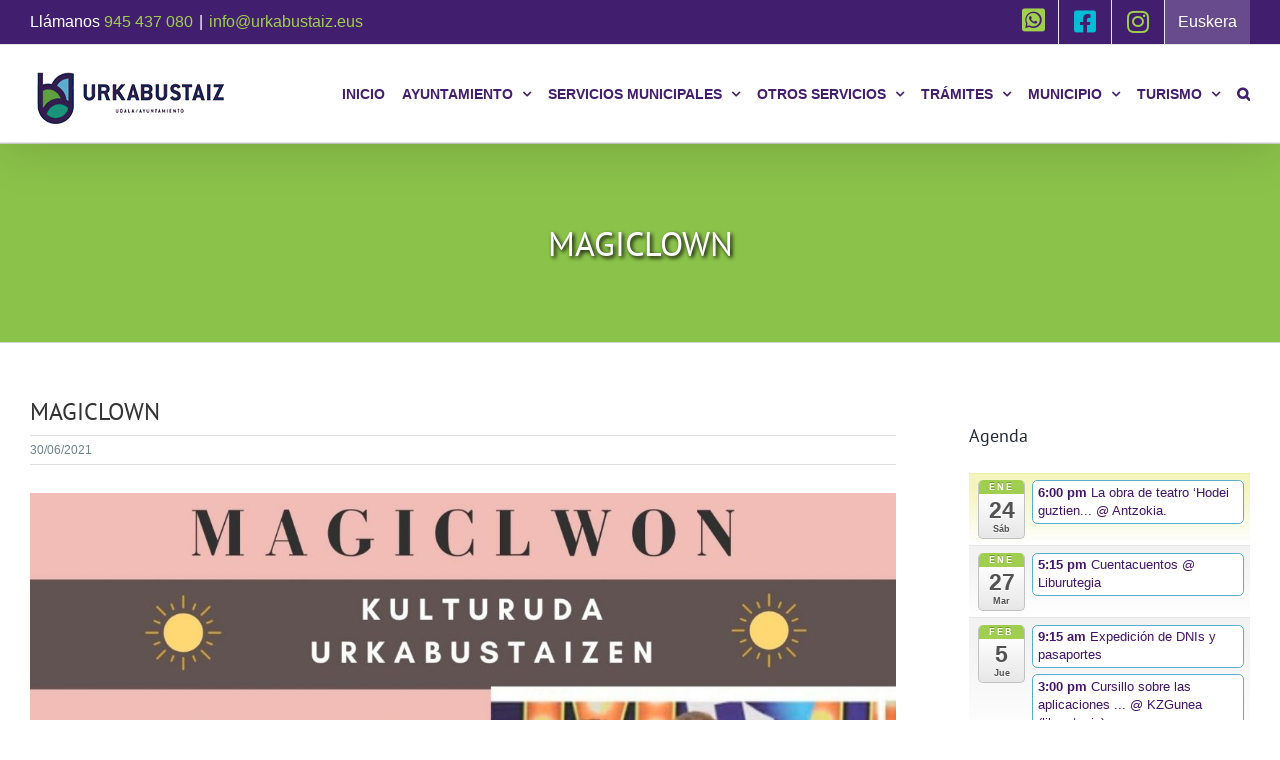

--- FILE ---
content_type: text/html; charset=UTF-8
request_url: https://www.urkabustaiz.eus/evento/magiclown/
body_size: 23148
content:
<!DOCTYPE html>
<html class="avada-html-layout-wide avada-html-header-position-top" lang="es" prefix="og: http://ogp.me/ns# fb: http://ogp.me/ns/fb#">
<head>
	<meta http-equiv="X-UA-Compatible" content="IE=edge" />
	<meta http-equiv="Content-Type" content="text/html; charset=utf-8"/>
	<meta name="viewport" content="width=device-width, initial-scale=1" />
	<meta name='robots' content='index, follow, max-image-preview:large, max-snippet:-1, max-video-preview:-1' />

	<!-- This site is optimized with the Yoast SEO plugin v22.6 - https://yoast.com/wordpress/plugins/seo/ -->
	<title>MAGICLOWN - Ayuntamiento de Urkabustaiz | Urkabustaizko Udala</title>
	<link rel="canonical" href="https://www.urkabustaiz.eus/evento/magiclown/" />
	<meta property="og:locale" content="es_ES" />
	<meta property="og:type" content="article" />
	<meta property="og:title" content="MAGICLOWN - Ayuntamiento de Urkabustaiz | Urkabustaizko Udala" />
	<meta property="og:description" content="When:  4 julio, 2021 @ 7:30 pm – 8:30 pm     Where:  Ostuño, Izarra   &nbsp;" />
	<meta property="og:url" content="https://www.urkabustaiz.eus/evento/magiclown/" />
	<meta property="og:site_name" content="Ayuntamiento de Urkabustaiz | Urkabustaizko Udala" />
	<meta property="article:publisher" content="https://www.facebook.com/urkabustaiz/" />
	<meta property="og:image" content="https://www.urkabustaiz.eus/wp-content/uploads/2021/06/MAGICLWON-kartela.jpg" />
	<meta property="og:image:width" content="1414" />
	<meta property="og:image:height" content="2000" />
	<meta property="og:image:type" content="image/jpeg" />
	<meta name="twitter:card" content="summary_large_image" />
	<script type="application/ld+json" class="yoast-schema-graph">{"@context":"https://schema.org","@graph":[{"@type":"WebPage","@id":"https://www.urkabustaiz.eus/evento/magiclown/","url":"https://www.urkabustaiz.eus/evento/magiclown/","name":"MAGICLOWN - Ayuntamiento de Urkabustaiz | Urkabustaizko Udala","isPartOf":{"@id":"https://www.urkabustaiz.eus/#website"},"primaryImageOfPage":{"@id":"https://www.urkabustaiz.eus/evento/magiclown/#primaryimage"},"image":{"@id":"https://www.urkabustaiz.eus/evento/magiclown/#primaryimage"},"thumbnailUrl":"https://www.urkabustaiz.eus/wp-content/uploads/2021/06/MAGICLWON-kartela.jpg","datePublished":"2021-06-30T10:53:00+00:00","dateModified":"2021-06-30T10:53:00+00:00","breadcrumb":{"@id":"https://www.urkabustaiz.eus/evento/magiclown/#breadcrumb"},"inLanguage":"es","potentialAction":[{"@type":"ReadAction","target":["https://www.urkabustaiz.eus/evento/magiclown/"]}]},{"@type":"ImageObject","inLanguage":"es","@id":"https://www.urkabustaiz.eus/evento/magiclown/#primaryimage","url":"https://www.urkabustaiz.eus/wp-content/uploads/2021/06/MAGICLWON-kartela.jpg","contentUrl":"https://www.urkabustaiz.eus/wp-content/uploads/2021/06/MAGICLWON-kartela.jpg","width":1414,"height":2000},{"@type":"BreadcrumbList","@id":"https://www.urkabustaiz.eus/evento/magiclown/#breadcrumb","itemListElement":[{"@type":"ListItem","position":1,"name":"Portada","item":"https://www.urkabustaiz.eus/"},{"@type":"ListItem","position":2,"name":"Eventos","item":"https://www.urkabustaiz.eus/evento/"},{"@type":"ListItem","position":3,"name":"MAGICLOWN"}]},{"@type":"WebSite","@id":"https://www.urkabustaiz.eus/#website","url":"https://www.urkabustaiz.eus/","name":"Ayuntamiento de Urkabustaiz | Urkabustaizko Udala","description":"Web Oficial Ayuntamiento Urkabustaiz (Urkabustaizko Udala): noticias, pueblos, rutas y recursos turísticos, trámites, agenda cultural, información a la ciudadanía…","potentialAction":[{"@type":"SearchAction","target":{"@type":"EntryPoint","urlTemplate":"https://www.urkabustaiz.eus/?s={search_term_string}"},"query-input":"required name=search_term_string"}],"inLanguage":"es"}]}</script>
	<!-- / Yoast SEO plugin. -->


<link rel="alternate" type="application/rss+xml" title="Ayuntamiento de Urkabustaiz | Urkabustaizko Udala &raquo; Feed" href="https://www.urkabustaiz.eus/feed/" />
<link rel="alternate" type="application/rss+xml" title="Ayuntamiento de Urkabustaiz | Urkabustaizko Udala &raquo; Feed de los comentarios" href="https://www.urkabustaiz.eus/comments/feed/" />
					<link rel="shortcut icon" href="https://www.urkabustaiz.eus/wp-content/uploads/2019/10/favicon-32x32.png" type="image/x-icon" />
		
					<!-- Apple Touch Icon -->
			<link rel="apple-touch-icon" sizes="180x180" href="https://www.urkabustaiz.eus/wp-content/uploads/2019/10/favicon-114x114.png">
		
					<!-- Android Icon -->
			<link rel="icon" sizes="192x192" href="https://www.urkabustaiz.eus/wp-content/uploads/2019/10/favicon-57x57.png">
		
					<!-- MS Edge Icon -->
			<meta name="msapplication-TileImage" content="https://www.urkabustaiz.eus/wp-content/uploads/2019/10/favicon-72x72.png">
				
		<meta property="og:title" content="MAGICLOWN"/>
		<meta property="og:type" content="article"/>
		<meta property="og:url" content="https://www.urkabustaiz.eus/evento/magiclown/"/>
		<meta property="og:site_name" content="Ayuntamiento de Urkabustaiz | Urkabustaizko Udala"/>
		<meta property="og:description" content=""/>

									<meta property="og:image" content="https://www.urkabustaiz.eus/wp-content/uploads/2021/06/MAGICLWON-kartela.jpg"/>
							<link rel='stylesheet' id='ai1ec_style-css' href='//www.urkabustaiz.eus/wp-content/plugins/all-in-one-event-calendar/cache/82b2ba40_ai1ec_parsed_css.css?ver=3.0.0' type='text/css' media='all' />
<style id='pdfp-pdfposter-style-inline-css' type='text/css'>
.wp-block-pdfp-pdf-poster{overflow:hidden}.pdfp_wrapper .pdf{position:relative}.pdfp_wrapper.pdfp_popup_enabled .iframe_wrapper{display:none}.pdfp_wrapper.pdfp_popup_enabled .iframe_wrapper:fullscreen{display:block}.pdfp_wrapper .iframe_wrapper{height:100%;width:100%}.pdfp_wrapper .iframe_wrapper:fullscreen iframe{height:100vh!important}.pdfp_wrapper .iframe_wrapper iframe{width:100%}.pdfp_wrapper .iframe_wrapper .close{background:#fff;border:1px solid #ddd;border-radius:3px;color:#222;cursor:pointer;display:none;font-family:sans-serif;font-size:36px;line-height:100%;padding:0 7px;position:absolute;right:12px;top:35px;z-index:9999}.pdfp_wrapper .iframe_wrapper:fullscreen .close{display:block}.pdfp_wrapper .pdfp_fullscreen_close{display:none}.pdfp_wrapper.pdfp_fullscreen_opened .pdfp_fullscreen_close{align-items:center;background:#fff;border-radius:3px;color:#222;cursor:pointer;display:flex;font-size:35px;height:30px;justify-content:center;overflow:hidden;padding-bottom:4px;position:fixed;right:20px;top:20px;width:32px}.pdfp_wrapper.pdfp_fullscreen_opened .pdfp_fullscreen_overlay{background:#2229;height:100%;left:0;position:fixed;top:0;width:100%}.pdfp_wrapper.pdfp_fullscreen_opened .iframe_wrapper{display:block;height:90vh;left:50%;max-width:95%;position:fixed;top:50%;transform:translate(-50%,-50%);width:900px;z-index:99999999999}.pdfp_wrapper iframe{border:none;outline:none}.pdfp-adobe-viewer{border:1px solid #ddd;border-radius:3px;cursor:pointer;outline:none;text-decoration:none}.pdfp_download{margin-right:15px}.cta_wrapper{display:flex;gap:10px;margin-bottom:10px;text-align:left}.cta_wrapper a{text-decoration:none!important}.cta_wrapper button{cursor:pointer}.pdfp_wrapper p{margin:10px 0;text-align:center}.popout-disabled{height:50px;position:absolute;right:12px;top:12px;width:50px}.pdfp_wrapper iframe{border-bottom:10px solid #2a2a2a;box-sizing:border-box;max-width:100%}.ViewSDK_hideOverflow[data-align=center]{margin-left:auto;margin-right:auto}.ViewSDK_hideOverflow[data-align=left]{margin-right:auto}.ViewSDK_hideOverflow[data-align=right]{margin-left:auto}@media screen and (max-width:768px){.pdfp_wrapper iframe{height:calc(100vw + 120px)}}@media screen and (max-width:576px){.cta_wrapper .pdfp_download{margin-bottom:10px;margin-right:0}.cta_wrapper .pdfp_download button{margin-right:0!important}.cta_wrapper{align-items:center;display:flex;flex-direction:column}}.pdfp_social_share{z-index:9999}.pdfp_social_icon_top{margin-bottom:10px}.pdfp_social_icon_bottom,.pdfp_social_icon_top{align-items:center;display:flex;gap:10px;justify-content:center}.pdfp_social_icon_bottom{margin-top:10px}.pdfp_social_icon_left{left:0;top:-40px}.pdfp_social_icon_right{right:0;top:-40px}
.pdfp_wrapper .pdf{position:relative}.pdfp_wrapper .iframe_wrapper{height:100%;width:100%}.pdfp_wrapper .iframe_wrapper:fullscreen iframe{height:100vh!important}.pdfp_wrapper .iframe_wrapper iframe{max-width:100%;width:100%}.pdfp_wrapper .iframe_wrapper .close{background:#fff;border:1px solid #ddd;border-radius:3px;color:#222;cursor:pointer;display:none;font-family:sans-serif;font-size:36px;line-height:100%;padding:0 7px;position:absolute;right:12px;top:35px;z-index:9999}.pdfp_wrapper .iframe_wrapper:fullscreen .close{display:block}.pdfp-adobe-viewer{border:1px solid #ddd;border-radius:3px;cursor:pointer;outline:none;text-decoration:none}.pdfp_download{margin-right:15px}.cta_wrapper{margin-bottom:10px}.pdfp_wrapper p{margin:10px 0;text-align:center}.popout-disabled{height:50px;position:absolute;right:12px;top:12px;width:50px}@media screen and (max-width:768px){.pdfp_wrapper iframe{height:calc(100vw + 120px)}}.ViewSDK_hideOverflow[data-align=center]{margin-left:auto;margin-right:auto}.ViewSDK_hideOverflow[data-align=left]{margin-right:auto}.ViewSDK_hideOverflow[data-align=right]{margin-left:auto}@media screen and (max-width:768px){.pdfp_wrapper iframe{height:calc(100vw + 120px)!important;max-height:100%}}@media screen and (max-width:576px){.cta_wrapper .pdfp_download{margin-bottom:10px;margin-right:0}.cta_wrapper .pdfp_download button{margin-right:0!important}.cta_wrapper{align-items:center;display:flex;flex-direction:column}}.ViewSDK_fullScreenPDFViewer{background-color:#474747}.ViewSDK_fullScreenPDFViewer iframe{background:green;border:none;display:block;height:90%!important;margin:auto;max-width:1320px;position:relative;top:5%;width:90%!important}

</style>
<link rel='stylesheet' id='pdfp-public-css' href='https://www.urkabustaiz.eus/wp-content/plugins/pdf-poster/build/public.css?ver=1769228075' type='text/css' media='all' />
<link rel='stylesheet' id='fusion-dynamic-css-css' href='https://www.urkabustaiz.eus/wp-content/uploads/fusion-styles/49014f285855093b009b1251e7dbc28e.min.css?ver=3.11.2' type='text/css' media='all' />
<script type='text/javascript' src='https://www.urkabustaiz.eus/?ai1ec_render_js=event.js&#038;is_backend=false&#038;ver=3.0.0' id='ai1ec_requirejs-js'></script>
<script type='text/javascript' src='https://www.urkabustaiz.eus/wp-includes/js/jquery/jquery.min.js?ver=3.7.0' id='jquery-core-js'></script>
<script type='text/javascript' src='https://www.urkabustaiz.eus/wp-includes/js/jquery/jquery-migrate.min.js?ver=3.4.1' id='jquery-migrate-js'></script>
<link rel="https://api.w.org/" href="https://www.urkabustaiz.eus/wp-json/" /><link rel="EditURI" type="application/rsd+xml" title="RSD" href="https://www.urkabustaiz.eus/xmlrpc.php?rsd" />
<meta name="generator" content="WordPress 6.3.1" />
<link rel='shortlink' href='https://www.urkabustaiz.eus/?p=6149' />
<link rel="alternate" type="application/json+oembed" href="https://www.urkabustaiz.eus/wp-json/oembed/1.0/embed?url=https%3A%2F%2Fwww.urkabustaiz.eus%2Fevento%2Fmagiclown%2F" />
<link rel="alternate" type="text/xml+oembed" href="https://www.urkabustaiz.eus/wp-json/oembed/1.0/embed?url=https%3A%2F%2Fwww.urkabustaiz.eus%2Fevento%2Fmagiclown%2F&#038;format=xml" />
<meta property="og:url" content="https://www.urkabustaiz.eus/evento/magiclown/" />
<meta property="og:title" content="MAGICLOWN (2021-07-04)" />
<meta property="og:type" content="article" />
<meta property="og:description" content="" />
<meta property="og:image" content="https://www.urkabustaiz.eus/wp-content/uploads/2021/06/MAGICLWON-kartela-212x300.jpg" />
<meta name="twitter:card" content="summary" />
<meta name="twitter:title" content="MAGICLOWN (2021-07-04)" />
<meta name="twitter:description" content="No data" />
<meta name="twitter:image" content="https://www.urkabustaiz.eus/wp-content/uploads/2021/06/MAGICLWON-kartela-212x300.jpg" />
        <style>
                    </style>
<style type="text/css">
.qtranxs_flag_es {background-image: url(/wp-content/plugins/qtranslate-x/flags/es.png); background-repeat: no-repeat;}
.qtranxs_flag_eu {background-image: url(/wp-content/plugins/qtranslate-x/flags/eu_ES.png); background-repeat: no-repeat;}
</style>
<link hreflang="es" href="https://www.urkabustaiz.eus/es/evento/magiclown/" rel="alternate" />
<link hreflang="eu" href="https://www.urkabustaiz.eus/eu/evento/magiclown/" rel="alternate" />
<link hreflang="x-default" href="https://www.urkabustaiz.eus/evento/magiclown/" rel="alternate" />
<meta name="generator" content="qTranslate-XT 3.7.2" />
<!-- Analytics by WP Statistics - https://wp-statistics.com -->
<style type="text/css" id="css-fb-visibility">@media screen and (max-width: 640px){.fusion-no-small-visibility{display:none !important;}body .sm-text-align-center{text-align:center !important;}body .sm-text-align-left{text-align:left !important;}body .sm-text-align-right{text-align:right !important;}body .sm-flex-align-center{justify-content:center !important;}body .sm-flex-align-flex-start{justify-content:flex-start !important;}body .sm-flex-align-flex-end{justify-content:flex-end !important;}body .sm-mx-auto{margin-left:auto !important;margin-right:auto !important;}body .sm-ml-auto{margin-left:auto !important;}body .sm-mr-auto{margin-right:auto !important;}body .fusion-absolute-position-small{position:absolute;top:auto;width:100%;}.awb-sticky.awb-sticky-small{ position: sticky; top: var(--awb-sticky-offset,0); }}@media screen and (min-width: 641px) and (max-width: 1024px){.fusion-no-medium-visibility{display:none !important;}body .md-text-align-center{text-align:center !important;}body .md-text-align-left{text-align:left !important;}body .md-text-align-right{text-align:right !important;}body .md-flex-align-center{justify-content:center !important;}body .md-flex-align-flex-start{justify-content:flex-start !important;}body .md-flex-align-flex-end{justify-content:flex-end !important;}body .md-mx-auto{margin-left:auto !important;margin-right:auto !important;}body .md-ml-auto{margin-left:auto !important;}body .md-mr-auto{margin-right:auto !important;}body .fusion-absolute-position-medium{position:absolute;top:auto;width:100%;}.awb-sticky.awb-sticky-medium{ position: sticky; top: var(--awb-sticky-offset,0); }}@media screen and (min-width: 1025px){.fusion-no-large-visibility{display:none !important;}body .lg-text-align-center{text-align:center !important;}body .lg-text-align-left{text-align:left !important;}body .lg-text-align-right{text-align:right !important;}body .lg-flex-align-center{justify-content:center !important;}body .lg-flex-align-flex-start{justify-content:flex-start !important;}body .lg-flex-align-flex-end{justify-content:flex-end !important;}body .lg-mx-auto{margin-left:auto !important;margin-right:auto !important;}body .lg-ml-auto{margin-left:auto !important;}body .lg-mr-auto{margin-right:auto !important;}body .fusion-absolute-position-large{position:absolute;top:auto;width:100%;}.awb-sticky.awb-sticky-large{ position: sticky; top: var(--awb-sticky-offset,0); }}</style><link rel="icon" href="https://www.urkabustaiz.eus/wp-content/uploads/2019/10/cropped-favicon-32x32.png" sizes="32x32" />
<link rel="icon" href="https://www.urkabustaiz.eus/wp-content/uploads/2019/10/cropped-favicon-192x192.png" sizes="192x192" />
<link rel="apple-touch-icon" href="https://www.urkabustaiz.eus/wp-content/uploads/2019/10/cropped-favicon-180x180.png" />
<meta name="msapplication-TileImage" content="https://www.urkabustaiz.eus/wp-content/uploads/2019/10/cropped-favicon-270x270.png" />
		<style type="text/css" id="wp-custom-css">
			/* Estilos para el icono de WhatsApp */
#menu-item-9705 .fusion-megamenu-icon i {
    color: #25D366; /* Color oficial de WhatsApp */
    font-size: 24px; /* Tamaño del icono, ajusta según sea necesario */
}

#menu-item-9705 a {
    display: flex;
    align-items: center;
    justify-content: center;
    text-decoration: none;
}

/* Hover efecto si lo necesitas */
#menu-item-9705 a:hover .fusion-megamenu-icon i {
    color: #128C7E; /* Color más oscuro para el hover */
}		</style>
				<script type="text/javascript">
			var doc = document.documentElement;
			doc.setAttribute( 'data-useragent', navigator.userAgent );
		</script>
		
	</head>

<body class="ai1ec_event-template-default single single-ai1ec_event postid-6149 has-sidebar fusion-image-hovers fusion-pagination-sizing fusion-button_type-flat fusion-button_span-no fusion-button_gradient-linear avada-image-rollover-circle-no avada-image-rollover-yes avada-image-rollover-direction-left fusion-body ltr fusion-sticky-header no-tablet-sticky-header no-mobile-sticky-header no-mobile-slidingbar no-mobile-totop avada-has-rev-slider-styles fusion-disable-outline fusion-sub-menu-fade mobile-logo-pos-left layout-wide-mode avada-has-boxed-modal-shadow-none layout-scroll-offset-full avada-has-zero-margin-offset-top fusion-top-header menu-text-align-center mobile-menu-design-modern fusion-show-pagination-text fusion-header-layout-v3 avada-responsive avada-footer-fx-none avada-menu-highlight-style-bottombar fusion-search-form-classic fusion-main-menu-search-dropdown fusion-avatar-square avada-sticky-shrinkage avada-dropdown-styles avada-blog-layout-large avada-blog-archive-layout-large avada-header-shadow-yes avada-menu-icon-position-left avada-has-megamenu-shadow avada-has-mainmenu-dropdown-divider avada-has-pagetitle-bg-full avada-has-main-nav-search-icon avada-has-megamenu-item-divider avada-has-breadcrumb-mobile-hidden avada-has-titlebar-bar_and_content avada-has-pagination-padding avada-flyout-menu-direction-fade avada-ec-views-v1" data-awb-post-id="6149">
		<a class="skip-link screen-reader-text" href="#content">Skip to content</a>

	<div id="boxed-wrapper">
		
		<div id="wrapper" class="fusion-wrapper">
			<div id="home" style="position:relative;top:-1px;"></div>
							
					
			<header class="fusion-header-wrapper fusion-header-shadow">
				<div class="fusion-header-v3 fusion-logo-alignment fusion-logo-left fusion-sticky-menu-1 fusion-sticky-logo- fusion-mobile-logo-  fusion-mobile-menu-design-modern">
					
<div class="fusion-secondary-header">
	<div class="fusion-row">
					<div class="fusion-alignleft">
				<div class="fusion-contact-info"><span class="fusion-contact-info-phone-number">Llámanos <a href="tel:+34945437080">945 437 080</a></span><span class="fusion-header-separator">|</span><span class="fusion-contact-info-email-address"><a href="mailto:&#105;&#110;&#102;&#111;&#64;ur&#107;abu&#115;&#116;&#97;i&#122;.e&#117;&#115;">&#105;&#110;&#102;&#111;&#64;ur&#107;abu&#115;&#116;&#97;i&#122;.e&#117;&#115;</a></span></div>			</div>
							<div class="fusion-alignright">
				<nav class="fusion-secondary-menu" role="navigation" aria-label="Secondary Menu"><ul id="menu-selector-idiomas" class="menu"><li  id="menu-item-9705"  class="menu-item menu-item-type-custom menu-item-object-custom menu-item-9705"  data-item-id="9705"><a  href="https://www.whatsapp.com/channel/0029Va8ZesR30LKWiTsXcr45" class="fusion-bottombar-highlight"><span class="menu-text"><i class="glyphicon fa-whatsapp-square fab" aria-hidden="true" style="font-size: 26px;"></i></span></a></li><li  id="menu-item-3109"  class="redes menu-item menu-item-type-custom menu-item-object-custom menu-item-3109"  data-classes="redes" data-item-id="3109"><a  target="_blank" rel="noopener noreferrer" href="https://www.facebook.com/urkabustaiz/" class="fusion-icon-only-link fusion-flex-link fusion-bottombar-highlight"><span class="fusion-megamenu-icon"><i class="glyphicon fa-facebook-square fab" aria-hidden="true"></i></span><span class="menu-text"><span class="menu-title">FaceBook</span></span></a></li><li  id="menu-item-5201"  class="menu-item menu-item-type-custom menu-item-object-custom menu-item-5201"  data-item-id="5201"><a  href="https://www.instagram.com/urkabustaiz_udala/" class="fusion-icon-only-link fusion-flex-link fusion-bottombar-highlight"><span class="fusion-megamenu-icon"><i class="glyphicon fa-instagram fab" aria-hidden="true"></i></span><span class="menu-text"><span class="menu-title">Instagram</span></span></a></li><li  id="menu-item-2733"  class="idioma qtranxs-lang-menu qtranxs-lang-menu-eu menu-item menu-item-type-custom menu-item-object-custom menu-item-2733"  data-classes="idioma" data-item-id="2733"><a  title="Euskera" href="https://www.urkabustaiz.eus/eu/evento/magiclown/" class="fusion-bottombar-highlight"><span class="menu-text">Euskera</span></a></li></ul></nav><nav class="fusion-mobile-nav-holder fusion-mobile-menu-text-align-left" aria-label="Secondary Mobile Menu"></nav>			</div>
			</div>
</div>
<div class="fusion-header-sticky-height"></div>
<div class="fusion-header">
	<div class="fusion-row">
					<div class="fusion-logo" data-margin-top="20px" data-margin-bottom="10px" data-margin-left="0px" data-margin-right="0px">
			<a class="fusion-logo-link"  href="https://www.urkabustaiz.eus/" >

						<!-- standard logo -->
			<img src="https://www.urkabustaiz.eus/wp-content/uploads/2019/02/logo-ayto-urkabustaiz.png" srcset="https://www.urkabustaiz.eus/wp-content/uploads/2019/02/logo-ayto-urkabustaiz.png 1x, https://www.urkabustaiz.eus/wp-content/uploads/2019/02/logo-ayto-urkabustaiz-2x.png 2x" width="200" height="67" style="max-height:67px;height:auto;" alt="Ayuntamiento de Urkabustaiz | Urkabustaizko Udala Logo" data-retina_logo_url="https://www.urkabustaiz.eus/wp-content/uploads/2019/02/logo-ayto-urkabustaiz-2x.png" class="fusion-standard-logo" />

			
					</a>
		</div>		<nav class="fusion-main-menu" aria-label="Menú principal"><ul id="menu-principal" class="fusion-menu"><li  id="menu-item-2734"  class="menu-item menu-item-type-post_type menu-item-object-page menu-item-home menu-item-2734"  data-item-id="2734"><a  href="https://www.urkabustaiz.eus/" class="fusion-bottombar-highlight"><span class="menu-text">INICIO</span></a></li><li  id="menu-item-3189"  class="menu-item menu-item-type-post_type menu-item-object-page menu-item-has-children menu-item-3189 fusion-dropdown-menu"  data-item-id="3189"><a  href="https://www.urkabustaiz.eus/ayuntamiento/" class="fusion-bottombar-highlight"><span class="menu-text">AYUNTAMIENTO</span> <span class="fusion-caret"><i class="fusion-dropdown-indicator" aria-hidden="true"></i></span></a><ul class="sub-menu"><li  id="menu-item-9782"  class="menu-item menu-item-type-custom menu-item-object-custom menu-item-9782 fusion-dropdown-submenu" ><a  href="https://urkabustaiz.egoitzaelektronikoa.eus/info.0" class="fusion-bottombar-highlight"><span>Tablón de anuncios</span></a></li><li  id="menu-item-2574"  class="menu-item menu-item-type-post_type menu-item-object-page menu-item-2574 fusion-dropdown-submenu" ><a  href="https://www.urkabustaiz.eus/ayuntamiento/calendar/" class="fusion-bottombar-highlight"><span>Agenda</span></a></li><li  id="menu-item-2587"  class="menu-item menu-item-type-post_type menu-item-object-page menu-item-2587 fusion-dropdown-submenu" ><a  href="https://www.urkabustaiz.eus/ayuntamiento/noticias/" class="fusion-bottombar-highlight"><span>Noticias</span></a></li><li  id="menu-item-2572"  class="menu-item menu-item-type-post_type menu-item-object-page menu-item-2572 fusion-dropdown-submenu" ><a  href="https://www.urkabustaiz.eus/ayuntamiento/organizacion-municipal/" class="fusion-bottombar-highlight"><span>Organización municipal</span></a></li><li  id="menu-item-2571"  class="menu-item menu-item-type-post_type menu-item-object-page menu-item-2571 fusion-dropdown-submenu" ><a  href="https://www.urkabustaiz.eus/ayuntamiento/normativa/" class="fusion-bottombar-highlight"><span>Normativa</span></a></li><li  id="menu-item-2570"  class="menu-item menu-item-type-post_type menu-item-object-page menu-item-2570 fusion-dropdown-submenu" ><a  href="https://www.urkabustaiz.eus/ayuntamiento/presupuesto/" class="fusion-bottombar-highlight"><span>Presupuesto</span></a></li><li  id="menu-item-7671"  class="menu-item menu-item-type-post_type menu-item-object-page menu-item-7671 fusion-dropdown-submenu" ><a  href="https://www.urkabustaiz.eus/ayuntamiento/subvenciones/" class="fusion-bottombar-highlight"><span>Subvenciones</span></a></li><li  id="menu-item-7461"  class="menu-item menu-item-type-custom menu-item-object-custom menu-item-7461 fusion-dropdown-submenu" ><a  href="https://urkabustaiz.egoitzaelektronikoa.eus/transparency/e74ac8fa-4d20-4b56-a6a6-d7fbf6faf9de/" class="fusion-bottombar-highlight"><span>Actas de Pleno</span></a></li><li  id="menu-item-2569"  class="menu-item menu-item-type-post_type menu-item-object-page menu-item-2569 fusion-dropdown-submenu" ><a  href="https://www.urkabustaiz.eus/ayuntamiento/perfil-del-contratante/" class="fusion-bottombar-highlight"><span>Perfil de contratación</span></a></li><li  id="menu-item-60"  class="menu-item menu-item-type-custom menu-item-object-custom menu-item-60 fusion-dropdown-submenu" ><a  target="_blank" rel="noopener noreferrer" href="https://urkabustaiz.egoitzaelektronikoa.eus" class="fusion-bottombar-highlight"><span>Portal de la ciudadanía</span></a></li></ul></li><li  id="menu-item-3219"  class="menu-item menu-item-type-post_type menu-item-object-page menu-item-has-children menu-item-3219 fusion-dropdown-menu"  data-item-id="3219"><a  href="https://www.urkabustaiz.eus/servicios-municipales/" class="fusion-bottombar-highlight"><span class="menu-text">SERVICIOS MUNICIPALES</span> <span class="fusion-caret"><i class="fusion-dropdown-indicator" aria-hidden="true"></i></span></a><ul class="sub-menu"><li  id="menu-item-2633"  class="menu-item menu-item-type-post_type menu-item-object-page menu-item-2633 fusion-dropdown-submenu" ><a  href="https://www.urkabustaiz.eus/servicios-municipales/cultura-y-deporte/" class="fusion-bottombar-highlight"><span>Cultura y deporte</span></a></li><li  id="menu-item-267"  class="menu-item menu-item-type-post_type menu-item-object-page menu-item-267 fusion-dropdown-submenu" ><a  href="https://www.urkabustaiz.eus/servicios-municipales/euskera/" class="fusion-bottombar-highlight"><span>Euskera</span></a></li><li  id="menu-item-266"  class="menu-item menu-item-type-post_type menu-item-object-page menu-item-266 fusion-dropdown-submenu" ><a  href="https://www.urkabustaiz.eus/servicios-municipales/igualdad/" class="fusion-bottombar-highlight"><span>Igualdad</span></a></li><li  id="menu-item-3548"  class="menu-item menu-item-type-post_type menu-item-object-page menu-item-has-children menu-item-3548 fusion-dropdown-submenu" ><a  href="https://www.urkabustaiz.eus/servicios-municipales/medio-ambiente/" class="fusion-bottombar-highlight"><span>Medio Ambiente</span> <span class="fusion-caret"><i class="fusion-dropdown-indicator" aria-hidden="true"></i></span></a><ul class="sub-menu"><li  id="menu-item-3549"  class="menu-item menu-item-type-post_type menu-item-object-page menu-item-3549" ><a  href="https://www.urkabustaiz.eus/servicios-municipales/medio-ambiente/informacion-general-medio-ambiente/" class="fusion-bottombar-highlight"><span>Información general</span></a></li><li  id="menu-item-2683"  class="menu-item menu-item-type-post_type menu-item-object-page menu-item-has-children menu-item-2683" ><a  href="https://www.urkabustaiz.eus/servicios-municipales/medio-ambiente/gestion-de-residuos/" class="fusion-bottombar-highlight"><span>Gestión de residuos</span> <span class="fusion-caret"><i class="fusion-dropdown-indicator" aria-hidden="true"></i></span></a><ul class="sub-menu"><li  id="menu-item-8576"  class="menu-item menu-item-type-post_type menu-item-object-page menu-item-8576" ><a  href="https://www.urkabustaiz.eus/servicios-municipales/medio-ambiente/birziklatzeko-aholkuak/" class="fusion-bottombar-highlight"><span>Pautas para el reciclaje</span></a></li><li  id="menu-item-8580"  class="menu-item menu-item-type-post_type menu-item-object-page menu-item-8580" ><a  href="https://www.urkabustaiz.eus/servicios-municipales/medio-ambiente/konpostajea/" class="fusion-bottombar-highlight"><span>Compostaje</span></a></li><li  id="menu-item-8587"  class="menu-item menu-item-type-post_type menu-item-object-page menu-item-8587" ><a  href="https://www.urkabustaiz.eus/servicios-municipales/medio-ambiente/puntu-berde-mugikorra/" class="fusion-bottombar-highlight"><span>Punto verde móvil</span></a></li><li  id="menu-item-8592"  class="menu-item menu-item-type-post_type menu-item-object-page menu-item-8592" ><a  href="https://www.urkabustaiz.eus/servicios-municipales/medio-ambiente/bestelako-hondakinen-bilketa/" class="fusion-bottombar-highlight"><span>Recogida de otros residuos</span></a></li><li  id="menu-item-8596"  class="menu-item menu-item-type-post_type menu-item-object-page menu-item-8596" ><a  href="https://www.urkabustaiz.eus/servicios-municipales/medio-ambiente/hondakinen-behatokia/" class="fusion-bottombar-highlight"><span>Observatorio de residuos (DFA)</span></a></li></ul></li><li  id="menu-item-9049"  class="menu-item menu-item-type-custom menu-item-object-custom menu-item-has-children menu-item-9049" ><a  href="#" class="fusion-bottombar-highlight"><span>Planes y proyectos ambientales</span> <span class="fusion-caret"><i class="fusion-dropdown-indicator" aria-hidden="true"></i></span></a><ul class="sub-menu"><li  id="menu-item-9052"  class="menu-item menu-item-type-post_type menu-item-object-page menu-item-9052" ><a  href="https://www.urkabustaiz.eus/servicios-municipales/medio-ambiente/planes-y-proyectos-ambientales-2/" class="fusion-bottombar-highlight"><span>Proyecto de huertas ecológicas de Urkabuztaiz</span></a></li><li  id="menu-item-9053"  class="menu-item menu-item-type-post_type menu-item-object-page menu-item-9053" ><a  href="https://www.urkabustaiz.eus/servicios-municipales/medio-ambiente/planes-y-proyectos-ambientales-3/" class="fusion-bottombar-highlight"><span>Plan de Acción de Clima y Energía Sostenible</span></a></li></ul></li><li  id="menu-item-8573"  class="menu-item menu-item-type-post_type menu-item-object-page menu-item-8573" ><a  href="https://www.urkabustaiz.eus/servicios-municipales/medio-ambiente/berrerabilgunea/" class="fusion-bottombar-highlight"><span>Berrerabilgune</span></a></li></ul></li><li  id="menu-item-2604"  class="menu-item menu-item-type-post_type menu-item-object-page menu-item-2604 fusion-dropdown-submenu" ><a  href="https://www.urkabustaiz.eus/servicios-municipales/bienestar-social/" class="fusion-bottombar-highlight"><span>Bienestar social</span></a></li><li  id="menu-item-2638"  class="menu-item menu-item-type-post_type menu-item-object-page menu-item-has-children menu-item-2638 fusion-dropdown-submenu" ><a  href="https://www.urkabustaiz.eus/servicios-municipales/urbanismo/" class="fusion-bottombar-highlight"><span>Urbanismo</span> <span class="fusion-caret"><i class="fusion-dropdown-indicator" aria-hidden="true"></i></span></a><ul class="sub-menu"><li  id="menu-item-2644"  class="menu-item menu-item-type-post_type menu-item-object-page menu-item-2644" ><a  href="https://www.urkabustaiz.eus/servicios-municipales/urbanismo/plan-general-de-ordenacion-urbana/" class="fusion-bottombar-highlight"><span>PGOU</span></a></li><li  id="menu-item-2641"  class="menu-item menu-item-type-post_type menu-item-object-page menu-item-2641" ><a  href="https://www.urkabustaiz.eus/servicios-municipales/urbanismo/tramites-urbanismo/" class="fusion-bottombar-highlight"><span>Trámites urbanismo</span></a></li></ul></li><li  id="menu-item-2631"  class="menu-item menu-item-type-post_type menu-item-object-page menu-item-2631 fusion-dropdown-submenu" ><a  href="https://www.urkabustaiz.eus/servicios-municipales/archivo/" class="fusion-bottombar-highlight"><span>Archivo</span></a></li><li  id="menu-item-2632"  class="menu-item menu-item-type-post_type menu-item-object-page menu-item-2632 fusion-dropdown-submenu" ><a  href="https://www.urkabustaiz.eus/servicios-municipales/ayudas/" class="fusion-bottombar-highlight"><span>Ayudas</span></a></li></ul></li><li  id="menu-item-3220"  class="menu-item menu-item-type-post_type menu-item-object-page menu-item-has-children menu-item-3220 fusion-dropdown-menu"  data-item-id="3220"><a  href="https://www.urkabustaiz.eus/otros-servicios/" class="fusion-bottombar-highlight"><span class="menu-text">OTROS SERVICIOS</span> <span class="fusion-caret"><i class="fusion-dropdown-indicator" aria-hidden="true"></i></span></a><ul class="sub-menu"><li  id="menu-item-2689"  class="menu-item menu-item-type-post_type menu-item-object-page menu-item-has-children menu-item-2689 fusion-dropdown-submenu" ><a  href="https://www.urkabustaiz.eus/otros-servicios/centros-escolares/" class="fusion-bottombar-highlight"><span>Centros escolares</span> <span class="fusion-caret"><i class="fusion-dropdown-indicator" aria-hidden="true"></i></span></a><ul class="sub-menu"><li  id="menu-item-3698"  class="menu-item menu-item-type-post_type menu-item-object-page menu-item-3698" ><a  href="https://www.urkabustaiz.eus/otros-servicios/centros-escolares/haurreskola/" class="fusion-bottombar-highlight"><span>Haurreskola</span></a></li><li  id="menu-item-3697"  class="menu-item menu-item-type-post_type menu-item-object-page menu-item-3697" ><a  href="https://www.urkabustaiz.eus/otros-servicios/centros-escolares/izarra-herri-eskola/" class="fusion-bottombar-highlight"><span>Izarra Herri Eskola</span></a></li><li  id="menu-item-3715"  class="menu-item menu-item-type-post_type menu-item-object-page menu-item-3715" ><a  href="https://www.urkabustaiz.eus/otros-servicios/centros-escolares/ies-murguia/" class="fusion-bottombar-highlight"><span>IES Murgia</span></a></li></ul></li><li  id="menu-item-2688"  class="menu-item menu-item-type-post_type menu-item-object-page menu-item-2688 fusion-dropdown-submenu" ><a  href="https://www.urkabustaiz.eus/otros-servicios/kultur-etxea/" class="fusion-bottombar-highlight"><span>Kultur etxea</span></a></li><li  id="menu-item-2687"  class="menu-item menu-item-type-post_type menu-item-object-page menu-item-2687 fusion-dropdown-submenu" ><a  href="https://www.urkabustaiz.eus/otros-servicios/uk-musika-eskola/" class="fusion-bottombar-highlight"><span>UK Musika eskola</span></a></li><li  id="menu-item-2686"  class="menu-item menu-item-type-post_type menu-item-object-page menu-item-2686 fusion-dropdown-submenu" ><a  href="https://www.urkabustaiz.eus/otros-servicios/instalaciones-parque-de-ostuno/" class="fusion-bottombar-highlight"><span>Instalaciones Parque de Ostuño</span></a></li><li  id="menu-item-3753"  class="menu-item menu-item-type-post_type menu-item-object-page menu-item-3753 fusion-dropdown-submenu" ><a  href="https://www.urkabustaiz.eus/fronton-municipal/" class="fusion-bottombar-highlight"><span>Frontón municipal</span></a></li><li  id="menu-item-2685"  class="menu-item menu-item-type-post_type menu-item-object-page menu-item-2685 fusion-dropdown-submenu" ><a  href="https://www.urkabustaiz.eus/otros-servicios/centro-de-salud/" class="fusion-bottombar-highlight"><span>Centro de salud de Atención Primaria</span></a></li><li  id="menu-item-2684"  class="menu-item menu-item-type-post_type menu-item-object-page menu-item-2684 fusion-dropdown-submenu" ><a  href="https://www.urkabustaiz.eus/otros-servicios/juzgado-de-paz/" class="fusion-bottombar-highlight"><span>Juzgado de paz</span></a></li><li  id="menu-item-2681"  class="menu-item menu-item-type-post_type menu-item-object-page menu-item-2681 fusion-dropdown-submenu" ><a  href="https://www.urkabustaiz.eus/otros-servicios/transporte/" class="fusion-bottombar-highlight"><span>Transporte</span></a></li><li  id="menu-item-10053"  class="menu-item menu-item-type-post_type menu-item-object-page menu-item-10053 fusion-dropdown-submenu" ><a  href="https://www.urkabustaiz.eus/otros-servicios/hermandad-de-aguas/" class="fusion-bottombar-highlight"><span>Hermandad de aguas</span></a></li></ul></li><li  id="menu-item-3221"  class="menu-item menu-item-type-post_type menu-item-object-page menu-item-has-children menu-item-3221 fusion-dropdown-menu"  data-item-id="3221"><a  href="https://www.urkabustaiz.eus/tramites/" class="fusion-bottombar-highlight"><span class="menu-text">TRÁMITES</span> <span class="fusion-caret"><i class="fusion-dropdown-indicator" aria-hidden="true"></i></span></a><ul class="sub-menu"><li  id="menu-item-201"  class="menu-item menu-item-type-custom menu-item-object-custom menu-item-201 fusion-dropdown-submenu" ><a  target="_blank" rel="noopener noreferrer" href="https://urkabustaiz.egoitzaelektronikoa.eus" class="fusion-bottombar-highlight"><span>Trámites online</span></a></li><li  id="menu-item-202"  class="menu-item menu-item-type-custom menu-item-object-custom menu-item-202 fusion-dropdown-submenu" ><a  target="_blank" rel="noopener noreferrer" href="https://www.euskadi.eus/y22-pay/es/p12uiPaymentWar/p12uiRPCDispatcherServlet?p12iCpr=9052180" class="fusion-bottombar-highlight"><span>Mi Pago</span></a></li><li  id="menu-item-203"  class="menu-item menu-item-type-custom menu-item-object-custom menu-item-203 fusion-dropdown-submenu" ><a  target="_blank" rel="noopener noreferrer" href="https://web.araba.eus/es/fakturazioa-elektronikoa" class="fusion-bottombar-highlight"><span>Factura electrónica</span></a></li><li  id="menu-item-204"  class="menu-item menu-item-type-custom menu-item-object-custom menu-item-204 fusion-dropdown-submenu" ><a  target="_blank" rel="noopener noreferrer" href="https://urkabustaiz.egoitzaelektronikoa.eus" class="fusion-bottombar-highlight"><span>Proveedores</span></a></li></ul></li><li  id="menu-item-3223"  class="menu-item menu-item-type-post_type menu-item-object-page menu-item-has-children menu-item-3223 fusion-dropdown-menu"  data-item-id="3223"><a  href="https://www.urkabustaiz.eus/municipio/" class="fusion-bottombar-highlight"><span class="menu-text">MUNICIPIO</span> <span class="fusion-caret"><i class="fusion-dropdown-indicator" aria-hidden="true"></i></span></a><ul class="sub-menu"><li  id="menu-item-5197"  class="menu-item menu-item-type-post_type menu-item-object-page menu-item-5197 fusion-dropdown-submenu" ><a  href="https://www.urkabustaiz.eus/municipio/urkaberri/" class="fusion-bottombar-highlight"><span>URKABERRI</span></a></li><li  id="menu-item-2858"  class="menu-item menu-item-type-post_type menu-item-object-page menu-item-2858 fusion-dropdown-submenu" ><a  href="https://www.urkabustaiz.eus/municipio/informacion-sobre-urkabustaiz/" class="fusion-bottombar-highlight"><span>Información sobre Urkabustaiz</span></a></li><li  id="menu-item-64"  class="menu-item menu-item-type-custom menu-item-object-custom menu-item-64 fusion-dropdown-submenu" ><a  target="_blank" rel="noopener noreferrer" href="/wp-content/uploads/2019/06/Mapa_Toponimico_Urkabustaiz_2017.pdf" class="fusion-bottombar-highlight"><span>Mapa municipal</span></a></li><li  id="menu-item-2713"  class="menu-item menu-item-type-custom menu-item-object-custom menu-item-2713 fusion-dropdown-submenu" ><a  target="_blank" rel="noopener noreferrer" href="/wp-content/uploads/2019/06/callejero-Urkabustaiz.pdf" class="fusion-bottombar-highlight"><span>Callejero</span></a></li><li  id="menu-item-7226"  class="menu-item menu-item-type-custom menu-item-object-custom menu-item-7226 fusion-dropdown-submenu" ><a  href="https://www.urkabustaiz.eus/wp-content/uploads/2022/10/Gida-Urka-16-orrikoa-Interaktiboa.pdf" class="fusion-bottombar-highlight"><span>Guía de negocios</span></a></li></ul></li><li  id="menu-item-3224"  class="menu-item menu-item-type-post_type menu-item-object-page menu-item-has-children menu-item-3224 fusion-dropdown-menu"  data-item-id="3224"><a  href="https://www.urkabustaiz.eus/turismo/" class="fusion-bottombar-highlight"><span class="menu-text">TURISMO</span> <span class="fusion-caret"><i class="fusion-dropdown-indicator" aria-hidden="true"></i></span></a><ul class="sub-menu"><li  id="menu-item-2949"  class="menu-item menu-item-type-post_type menu-item-object-page menu-item-2949 fusion-dropdown-submenu" ><a  href="https://www.urkabustaiz.eus/turismo/informacion-turistica-y-naturaleza/" class="fusion-bottombar-highlight"><span>Información turística y naturaleza</span></a></li><li  id="menu-item-2732"  class="menu-item menu-item-type-post_type menu-item-object-page menu-item-2732 fusion-dropdown-submenu" ><a  href="https://www.urkabustaiz.eus/turismo/fiestas-y-ferias/" class="fusion-bottombar-highlight"><span>Fiestas y ferias</span></a></li><li  id="menu-item-2906"  class="menu-item menu-item-type-post_type menu-item-object-page menu-item-2906 fusion-dropdown-submenu" ><a  href="https://www.urkabustaiz.eus/turismo/productos-agroalimentarios/" class="fusion-bottombar-highlight"><span>Productos agroalimentarios</span></a></li><li  id="menu-item-3104"  class="menu-item menu-item-type-post_type menu-item-object-page menu-item-3104 fusion-dropdown-submenu" ><a  href="https://www.urkabustaiz.eus/turismo/museo-etnografico-irubidaur/" class="fusion-bottombar-highlight"><span>Museo Etnográfico Irubidaur</span></a></li><li  id="menu-item-3094"  class="menu-item menu-item-type-post_type menu-item-object-page menu-item-3094 fusion-dropdown-submenu" ><a  href="https://www.urkabustaiz.eus/turismo/itinerarios/" class="fusion-bottombar-highlight"><span>Itinerarios</span></a></li><li  id="menu-item-2904"  class="menu-item menu-item-type-post_type menu-item-object-page menu-item-2904 fusion-dropdown-submenu" ><a  href="https://www.urkabustaiz.eus/turismo/alojamiento/" class="fusion-bottombar-highlight"><span>Alojamiento</span></a></li><li  id="menu-item-2912"  class="menu-item menu-item-type-post_type menu-item-object-page menu-item-2912 fusion-dropdown-submenu" ><a  href="https://www.urkabustaiz.eus/turismo/bares-y-restaurantes/" class="fusion-bottombar-highlight"><span>Bares y restaurantes</span></a></li><li  id="menu-item-5290"  class="menu-item menu-item-type-post_type menu-item-object-page menu-item-5290 fusion-dropdown-submenu" ><a  href="https://www.urkabustaiz.eus/turismo/comercio/" class="fusion-bottombar-highlight"><span>Comercio</span></a></li><li  id="menu-item-2905"  class="menu-item menu-item-type-post_type menu-item-object-page menu-item-2905 fusion-dropdown-submenu" ><a  href="https://www.urkabustaiz.eus/turismo/artesania-y-ropa/" class="fusion-bottombar-highlight"><span>Artesanía y ropa</span></a></li></ul></li><li class="fusion-custom-menu-item fusion-main-menu-search"><a class="fusion-main-menu-icon" href="#" aria-label="Buscar" data-title="Buscar" title="Buscar" role="button" aria-expanded="false"></a><div class="fusion-custom-menu-item-contents">		<form role="search" class="searchform fusion-search-form  fusion-search-form-classic" method="get" action="https://www.urkabustaiz.eus/">
			<div class="fusion-search-form-content">

				
				<div class="fusion-search-field search-field">
					<label><span class="screen-reader-text">Buscar:</span>
													<input type="search" value="" name="s" class="s" placeholder="Buscar..." required aria-required="true" aria-label="Buscar..."/>
											</label>
				</div>
				<div class="fusion-search-button search-button">
					<input type="submit" class="fusion-search-submit searchsubmit" aria-label="Buscar" value="&#xf002;" />
									</div>

				
			</div>


			
		</form>
		</div></li></ul></nav><nav class="fusion-main-menu fusion-sticky-menu" aria-label="Main Menu Sticky"><ul id="menu-principal-1" class="fusion-menu"><li   class="menu-item menu-item-type-post_type menu-item-object-page menu-item-home menu-item-2734"  data-item-id="2734"><a  href="https://www.urkabustaiz.eus/" class="fusion-bottombar-highlight"><span class="menu-text">INICIO</span></a></li><li   class="menu-item menu-item-type-post_type menu-item-object-page menu-item-has-children menu-item-3189 fusion-dropdown-menu"  data-item-id="3189"><a  href="https://www.urkabustaiz.eus/ayuntamiento/" class="fusion-bottombar-highlight"><span class="menu-text">AYUNTAMIENTO</span> <span class="fusion-caret"><i class="fusion-dropdown-indicator" aria-hidden="true"></i></span></a><ul class="sub-menu"><li   class="menu-item menu-item-type-custom menu-item-object-custom menu-item-9782 fusion-dropdown-submenu" ><a  href="https://urkabustaiz.egoitzaelektronikoa.eus/info.0" class="fusion-bottombar-highlight"><span>Tablón de anuncios</span></a></li><li   class="menu-item menu-item-type-post_type menu-item-object-page menu-item-2574 fusion-dropdown-submenu" ><a  href="https://www.urkabustaiz.eus/ayuntamiento/calendar/" class="fusion-bottombar-highlight"><span>Agenda</span></a></li><li   class="menu-item menu-item-type-post_type menu-item-object-page menu-item-2587 fusion-dropdown-submenu" ><a  href="https://www.urkabustaiz.eus/ayuntamiento/noticias/" class="fusion-bottombar-highlight"><span>Noticias</span></a></li><li   class="menu-item menu-item-type-post_type menu-item-object-page menu-item-2572 fusion-dropdown-submenu" ><a  href="https://www.urkabustaiz.eus/ayuntamiento/organizacion-municipal/" class="fusion-bottombar-highlight"><span>Organización municipal</span></a></li><li   class="menu-item menu-item-type-post_type menu-item-object-page menu-item-2571 fusion-dropdown-submenu" ><a  href="https://www.urkabustaiz.eus/ayuntamiento/normativa/" class="fusion-bottombar-highlight"><span>Normativa</span></a></li><li   class="menu-item menu-item-type-post_type menu-item-object-page menu-item-2570 fusion-dropdown-submenu" ><a  href="https://www.urkabustaiz.eus/ayuntamiento/presupuesto/" class="fusion-bottombar-highlight"><span>Presupuesto</span></a></li><li   class="menu-item menu-item-type-post_type menu-item-object-page menu-item-7671 fusion-dropdown-submenu" ><a  href="https://www.urkabustaiz.eus/ayuntamiento/subvenciones/" class="fusion-bottombar-highlight"><span>Subvenciones</span></a></li><li   class="menu-item menu-item-type-custom menu-item-object-custom menu-item-7461 fusion-dropdown-submenu" ><a  href="https://urkabustaiz.egoitzaelektronikoa.eus/transparency/e74ac8fa-4d20-4b56-a6a6-d7fbf6faf9de/" class="fusion-bottombar-highlight"><span>Actas de Pleno</span></a></li><li   class="menu-item menu-item-type-post_type menu-item-object-page menu-item-2569 fusion-dropdown-submenu" ><a  href="https://www.urkabustaiz.eus/ayuntamiento/perfil-del-contratante/" class="fusion-bottombar-highlight"><span>Perfil de contratación</span></a></li><li   class="menu-item menu-item-type-custom menu-item-object-custom menu-item-60 fusion-dropdown-submenu" ><a  target="_blank" rel="noopener noreferrer" href="https://urkabustaiz.egoitzaelektronikoa.eus" class="fusion-bottombar-highlight"><span>Portal de la ciudadanía</span></a></li></ul></li><li   class="menu-item menu-item-type-post_type menu-item-object-page menu-item-has-children menu-item-3219 fusion-dropdown-menu"  data-item-id="3219"><a  href="https://www.urkabustaiz.eus/servicios-municipales/" class="fusion-bottombar-highlight"><span class="menu-text">SERVICIOS MUNICIPALES</span> <span class="fusion-caret"><i class="fusion-dropdown-indicator" aria-hidden="true"></i></span></a><ul class="sub-menu"><li   class="menu-item menu-item-type-post_type menu-item-object-page menu-item-2633 fusion-dropdown-submenu" ><a  href="https://www.urkabustaiz.eus/servicios-municipales/cultura-y-deporte/" class="fusion-bottombar-highlight"><span>Cultura y deporte</span></a></li><li   class="menu-item menu-item-type-post_type menu-item-object-page menu-item-267 fusion-dropdown-submenu" ><a  href="https://www.urkabustaiz.eus/servicios-municipales/euskera/" class="fusion-bottombar-highlight"><span>Euskera</span></a></li><li   class="menu-item menu-item-type-post_type menu-item-object-page menu-item-266 fusion-dropdown-submenu" ><a  href="https://www.urkabustaiz.eus/servicios-municipales/igualdad/" class="fusion-bottombar-highlight"><span>Igualdad</span></a></li><li   class="menu-item menu-item-type-post_type menu-item-object-page menu-item-has-children menu-item-3548 fusion-dropdown-submenu" ><a  href="https://www.urkabustaiz.eus/servicios-municipales/medio-ambiente/" class="fusion-bottombar-highlight"><span>Medio Ambiente</span> <span class="fusion-caret"><i class="fusion-dropdown-indicator" aria-hidden="true"></i></span></a><ul class="sub-menu"><li   class="menu-item menu-item-type-post_type menu-item-object-page menu-item-3549" ><a  href="https://www.urkabustaiz.eus/servicios-municipales/medio-ambiente/informacion-general-medio-ambiente/" class="fusion-bottombar-highlight"><span>Información general</span></a></li><li   class="menu-item menu-item-type-post_type menu-item-object-page menu-item-has-children menu-item-2683" ><a  href="https://www.urkabustaiz.eus/servicios-municipales/medio-ambiente/gestion-de-residuos/" class="fusion-bottombar-highlight"><span>Gestión de residuos</span> <span class="fusion-caret"><i class="fusion-dropdown-indicator" aria-hidden="true"></i></span></a><ul class="sub-menu"><li   class="menu-item menu-item-type-post_type menu-item-object-page menu-item-8576" ><a  href="https://www.urkabustaiz.eus/servicios-municipales/medio-ambiente/birziklatzeko-aholkuak/" class="fusion-bottombar-highlight"><span>Pautas para el reciclaje</span></a></li><li   class="menu-item menu-item-type-post_type menu-item-object-page menu-item-8580" ><a  href="https://www.urkabustaiz.eus/servicios-municipales/medio-ambiente/konpostajea/" class="fusion-bottombar-highlight"><span>Compostaje</span></a></li><li   class="menu-item menu-item-type-post_type menu-item-object-page menu-item-8587" ><a  href="https://www.urkabustaiz.eus/servicios-municipales/medio-ambiente/puntu-berde-mugikorra/" class="fusion-bottombar-highlight"><span>Punto verde móvil</span></a></li><li   class="menu-item menu-item-type-post_type menu-item-object-page menu-item-8592" ><a  href="https://www.urkabustaiz.eus/servicios-municipales/medio-ambiente/bestelako-hondakinen-bilketa/" class="fusion-bottombar-highlight"><span>Recogida de otros residuos</span></a></li><li   class="menu-item menu-item-type-post_type menu-item-object-page menu-item-8596" ><a  href="https://www.urkabustaiz.eus/servicios-municipales/medio-ambiente/hondakinen-behatokia/" class="fusion-bottombar-highlight"><span>Observatorio de residuos (DFA)</span></a></li></ul></li><li   class="menu-item menu-item-type-custom menu-item-object-custom menu-item-has-children menu-item-9049" ><a  href="#" class="fusion-bottombar-highlight"><span>Planes y proyectos ambientales</span> <span class="fusion-caret"><i class="fusion-dropdown-indicator" aria-hidden="true"></i></span></a><ul class="sub-menu"><li   class="menu-item menu-item-type-post_type menu-item-object-page menu-item-9052" ><a  href="https://www.urkabustaiz.eus/servicios-municipales/medio-ambiente/planes-y-proyectos-ambientales-2/" class="fusion-bottombar-highlight"><span>Proyecto de huertas ecológicas de Urkabuztaiz</span></a></li><li   class="menu-item menu-item-type-post_type menu-item-object-page menu-item-9053" ><a  href="https://www.urkabustaiz.eus/servicios-municipales/medio-ambiente/planes-y-proyectos-ambientales-3/" class="fusion-bottombar-highlight"><span>Plan de Acción de Clima y Energía Sostenible</span></a></li></ul></li><li   class="menu-item menu-item-type-post_type menu-item-object-page menu-item-8573" ><a  href="https://www.urkabustaiz.eus/servicios-municipales/medio-ambiente/berrerabilgunea/" class="fusion-bottombar-highlight"><span>Berrerabilgune</span></a></li></ul></li><li   class="menu-item menu-item-type-post_type menu-item-object-page menu-item-2604 fusion-dropdown-submenu" ><a  href="https://www.urkabustaiz.eus/servicios-municipales/bienestar-social/" class="fusion-bottombar-highlight"><span>Bienestar social</span></a></li><li   class="menu-item menu-item-type-post_type menu-item-object-page menu-item-has-children menu-item-2638 fusion-dropdown-submenu" ><a  href="https://www.urkabustaiz.eus/servicios-municipales/urbanismo/" class="fusion-bottombar-highlight"><span>Urbanismo</span> <span class="fusion-caret"><i class="fusion-dropdown-indicator" aria-hidden="true"></i></span></a><ul class="sub-menu"><li   class="menu-item menu-item-type-post_type menu-item-object-page menu-item-2644" ><a  href="https://www.urkabustaiz.eus/servicios-municipales/urbanismo/plan-general-de-ordenacion-urbana/" class="fusion-bottombar-highlight"><span>PGOU</span></a></li><li   class="menu-item menu-item-type-post_type menu-item-object-page menu-item-2641" ><a  href="https://www.urkabustaiz.eus/servicios-municipales/urbanismo/tramites-urbanismo/" class="fusion-bottombar-highlight"><span>Trámites urbanismo</span></a></li></ul></li><li   class="menu-item menu-item-type-post_type menu-item-object-page menu-item-2631 fusion-dropdown-submenu" ><a  href="https://www.urkabustaiz.eus/servicios-municipales/archivo/" class="fusion-bottombar-highlight"><span>Archivo</span></a></li><li   class="menu-item menu-item-type-post_type menu-item-object-page menu-item-2632 fusion-dropdown-submenu" ><a  href="https://www.urkabustaiz.eus/servicios-municipales/ayudas/" class="fusion-bottombar-highlight"><span>Ayudas</span></a></li></ul></li><li   class="menu-item menu-item-type-post_type menu-item-object-page menu-item-has-children menu-item-3220 fusion-dropdown-menu"  data-item-id="3220"><a  href="https://www.urkabustaiz.eus/otros-servicios/" class="fusion-bottombar-highlight"><span class="menu-text">OTROS SERVICIOS</span> <span class="fusion-caret"><i class="fusion-dropdown-indicator" aria-hidden="true"></i></span></a><ul class="sub-menu"><li   class="menu-item menu-item-type-post_type menu-item-object-page menu-item-has-children menu-item-2689 fusion-dropdown-submenu" ><a  href="https://www.urkabustaiz.eus/otros-servicios/centros-escolares/" class="fusion-bottombar-highlight"><span>Centros escolares</span> <span class="fusion-caret"><i class="fusion-dropdown-indicator" aria-hidden="true"></i></span></a><ul class="sub-menu"><li   class="menu-item menu-item-type-post_type menu-item-object-page menu-item-3698" ><a  href="https://www.urkabustaiz.eus/otros-servicios/centros-escolares/haurreskola/" class="fusion-bottombar-highlight"><span>Haurreskola</span></a></li><li   class="menu-item menu-item-type-post_type menu-item-object-page menu-item-3697" ><a  href="https://www.urkabustaiz.eus/otros-servicios/centros-escolares/izarra-herri-eskola/" class="fusion-bottombar-highlight"><span>Izarra Herri Eskola</span></a></li><li   class="menu-item menu-item-type-post_type menu-item-object-page menu-item-3715" ><a  href="https://www.urkabustaiz.eus/otros-servicios/centros-escolares/ies-murguia/" class="fusion-bottombar-highlight"><span>IES Murgia</span></a></li></ul></li><li   class="menu-item menu-item-type-post_type menu-item-object-page menu-item-2688 fusion-dropdown-submenu" ><a  href="https://www.urkabustaiz.eus/otros-servicios/kultur-etxea/" class="fusion-bottombar-highlight"><span>Kultur etxea</span></a></li><li   class="menu-item menu-item-type-post_type menu-item-object-page menu-item-2687 fusion-dropdown-submenu" ><a  href="https://www.urkabustaiz.eus/otros-servicios/uk-musika-eskola/" class="fusion-bottombar-highlight"><span>UK Musika eskola</span></a></li><li   class="menu-item menu-item-type-post_type menu-item-object-page menu-item-2686 fusion-dropdown-submenu" ><a  href="https://www.urkabustaiz.eus/otros-servicios/instalaciones-parque-de-ostuno/" class="fusion-bottombar-highlight"><span>Instalaciones Parque de Ostuño</span></a></li><li   class="menu-item menu-item-type-post_type menu-item-object-page menu-item-3753 fusion-dropdown-submenu" ><a  href="https://www.urkabustaiz.eus/fronton-municipal/" class="fusion-bottombar-highlight"><span>Frontón municipal</span></a></li><li   class="menu-item menu-item-type-post_type menu-item-object-page menu-item-2685 fusion-dropdown-submenu" ><a  href="https://www.urkabustaiz.eus/otros-servicios/centro-de-salud/" class="fusion-bottombar-highlight"><span>Centro de salud de Atención Primaria</span></a></li><li   class="menu-item menu-item-type-post_type menu-item-object-page menu-item-2684 fusion-dropdown-submenu" ><a  href="https://www.urkabustaiz.eus/otros-servicios/juzgado-de-paz/" class="fusion-bottombar-highlight"><span>Juzgado de paz</span></a></li><li   class="menu-item menu-item-type-post_type menu-item-object-page menu-item-2681 fusion-dropdown-submenu" ><a  href="https://www.urkabustaiz.eus/otros-servicios/transporte/" class="fusion-bottombar-highlight"><span>Transporte</span></a></li><li   class="menu-item menu-item-type-post_type menu-item-object-page menu-item-10053 fusion-dropdown-submenu" ><a  href="https://www.urkabustaiz.eus/otros-servicios/hermandad-de-aguas/" class="fusion-bottombar-highlight"><span>Hermandad de aguas</span></a></li></ul></li><li   class="menu-item menu-item-type-post_type menu-item-object-page menu-item-has-children menu-item-3221 fusion-dropdown-menu"  data-item-id="3221"><a  href="https://www.urkabustaiz.eus/tramites/" class="fusion-bottombar-highlight"><span class="menu-text">TRÁMITES</span> <span class="fusion-caret"><i class="fusion-dropdown-indicator" aria-hidden="true"></i></span></a><ul class="sub-menu"><li   class="menu-item menu-item-type-custom menu-item-object-custom menu-item-201 fusion-dropdown-submenu" ><a  target="_blank" rel="noopener noreferrer" href="https://urkabustaiz.egoitzaelektronikoa.eus" class="fusion-bottombar-highlight"><span>Trámites online</span></a></li><li   class="menu-item menu-item-type-custom menu-item-object-custom menu-item-202 fusion-dropdown-submenu" ><a  target="_blank" rel="noopener noreferrer" href="https://www.euskadi.eus/y22-pay/es/p12uiPaymentWar/p12uiRPCDispatcherServlet?p12iCpr=9052180" class="fusion-bottombar-highlight"><span>Mi Pago</span></a></li><li   class="menu-item menu-item-type-custom menu-item-object-custom menu-item-203 fusion-dropdown-submenu" ><a  target="_blank" rel="noopener noreferrer" href="https://web.araba.eus/es/fakturazioa-elektronikoa" class="fusion-bottombar-highlight"><span>Factura electrónica</span></a></li><li   class="menu-item menu-item-type-custom menu-item-object-custom menu-item-204 fusion-dropdown-submenu" ><a  target="_blank" rel="noopener noreferrer" href="https://urkabustaiz.egoitzaelektronikoa.eus" class="fusion-bottombar-highlight"><span>Proveedores</span></a></li></ul></li><li   class="menu-item menu-item-type-post_type menu-item-object-page menu-item-has-children menu-item-3223 fusion-dropdown-menu"  data-item-id="3223"><a  href="https://www.urkabustaiz.eus/municipio/" class="fusion-bottombar-highlight"><span class="menu-text">MUNICIPIO</span> <span class="fusion-caret"><i class="fusion-dropdown-indicator" aria-hidden="true"></i></span></a><ul class="sub-menu"><li   class="menu-item menu-item-type-post_type menu-item-object-page menu-item-5197 fusion-dropdown-submenu" ><a  href="https://www.urkabustaiz.eus/municipio/urkaberri/" class="fusion-bottombar-highlight"><span>URKABERRI</span></a></li><li   class="menu-item menu-item-type-post_type menu-item-object-page menu-item-2858 fusion-dropdown-submenu" ><a  href="https://www.urkabustaiz.eus/municipio/informacion-sobre-urkabustaiz/" class="fusion-bottombar-highlight"><span>Información sobre Urkabustaiz</span></a></li><li   class="menu-item menu-item-type-custom menu-item-object-custom menu-item-64 fusion-dropdown-submenu" ><a  target="_blank" rel="noopener noreferrer" href="/wp-content/uploads/2019/06/Mapa_Toponimico_Urkabustaiz_2017.pdf" class="fusion-bottombar-highlight"><span>Mapa municipal</span></a></li><li   class="menu-item menu-item-type-custom menu-item-object-custom menu-item-2713 fusion-dropdown-submenu" ><a  target="_blank" rel="noopener noreferrer" href="/wp-content/uploads/2019/06/callejero-Urkabustaiz.pdf" class="fusion-bottombar-highlight"><span>Callejero</span></a></li><li   class="menu-item menu-item-type-custom menu-item-object-custom menu-item-7226 fusion-dropdown-submenu" ><a  href="https://www.urkabustaiz.eus/wp-content/uploads/2022/10/Gida-Urka-16-orrikoa-Interaktiboa.pdf" class="fusion-bottombar-highlight"><span>Guía de negocios</span></a></li></ul></li><li   class="menu-item menu-item-type-post_type menu-item-object-page menu-item-has-children menu-item-3224 fusion-dropdown-menu"  data-item-id="3224"><a  href="https://www.urkabustaiz.eus/turismo/" class="fusion-bottombar-highlight"><span class="menu-text">TURISMO</span> <span class="fusion-caret"><i class="fusion-dropdown-indicator" aria-hidden="true"></i></span></a><ul class="sub-menu"><li   class="menu-item menu-item-type-post_type menu-item-object-page menu-item-2949 fusion-dropdown-submenu" ><a  href="https://www.urkabustaiz.eus/turismo/informacion-turistica-y-naturaleza/" class="fusion-bottombar-highlight"><span>Información turística y naturaleza</span></a></li><li   class="menu-item menu-item-type-post_type menu-item-object-page menu-item-2732 fusion-dropdown-submenu" ><a  href="https://www.urkabustaiz.eus/turismo/fiestas-y-ferias/" class="fusion-bottombar-highlight"><span>Fiestas y ferias</span></a></li><li   class="menu-item menu-item-type-post_type menu-item-object-page menu-item-2906 fusion-dropdown-submenu" ><a  href="https://www.urkabustaiz.eus/turismo/productos-agroalimentarios/" class="fusion-bottombar-highlight"><span>Productos agroalimentarios</span></a></li><li   class="menu-item menu-item-type-post_type menu-item-object-page menu-item-3104 fusion-dropdown-submenu" ><a  href="https://www.urkabustaiz.eus/turismo/museo-etnografico-irubidaur/" class="fusion-bottombar-highlight"><span>Museo Etnográfico Irubidaur</span></a></li><li   class="menu-item menu-item-type-post_type menu-item-object-page menu-item-3094 fusion-dropdown-submenu" ><a  href="https://www.urkabustaiz.eus/turismo/itinerarios/" class="fusion-bottombar-highlight"><span>Itinerarios</span></a></li><li   class="menu-item menu-item-type-post_type menu-item-object-page menu-item-2904 fusion-dropdown-submenu" ><a  href="https://www.urkabustaiz.eus/turismo/alojamiento/" class="fusion-bottombar-highlight"><span>Alojamiento</span></a></li><li   class="menu-item menu-item-type-post_type menu-item-object-page menu-item-2912 fusion-dropdown-submenu" ><a  href="https://www.urkabustaiz.eus/turismo/bares-y-restaurantes/" class="fusion-bottombar-highlight"><span>Bares y restaurantes</span></a></li><li   class="menu-item menu-item-type-post_type menu-item-object-page menu-item-5290 fusion-dropdown-submenu" ><a  href="https://www.urkabustaiz.eus/turismo/comercio/" class="fusion-bottombar-highlight"><span>Comercio</span></a></li><li   class="menu-item menu-item-type-post_type menu-item-object-page menu-item-2905 fusion-dropdown-submenu" ><a  href="https://www.urkabustaiz.eus/turismo/artesania-y-ropa/" class="fusion-bottombar-highlight"><span>Artesanía y ropa</span></a></li></ul></li><li class="fusion-custom-menu-item fusion-main-menu-search"><a class="fusion-main-menu-icon" href="#" aria-label="Buscar" data-title="Buscar" title="Buscar" role="button" aria-expanded="false"></a><div class="fusion-custom-menu-item-contents">		<form role="search" class="searchform fusion-search-form  fusion-search-form-classic" method="get" action="https://www.urkabustaiz.eus/">
			<div class="fusion-search-form-content">

				
				<div class="fusion-search-field search-field">
					<label><span class="screen-reader-text">Buscar:</span>
													<input type="search" value="" name="s" class="s" placeholder="Buscar..." required aria-required="true" aria-label="Buscar..."/>
											</label>
				</div>
				<div class="fusion-search-button search-button">
					<input type="submit" class="fusion-search-submit searchsubmit" aria-label="Buscar" value="&#xf002;" />
									</div>

				
			</div>


			
		</form>
		</div></li></ul></nav><div class="fusion-mobile-navigation"><ul id="menu-principal-2" class="fusion-mobile-menu"><li   class="menu-item menu-item-type-post_type menu-item-object-page menu-item-home menu-item-2734"  data-item-id="2734"><a  href="https://www.urkabustaiz.eus/" class="fusion-bottombar-highlight"><span class="menu-text">INICIO</span></a></li><li   class="menu-item menu-item-type-post_type menu-item-object-page menu-item-has-children menu-item-3189 fusion-dropdown-menu"  data-item-id="3189"><a  href="https://www.urkabustaiz.eus/ayuntamiento/" class="fusion-bottombar-highlight"><span class="menu-text">AYUNTAMIENTO</span> <span class="fusion-caret"><i class="fusion-dropdown-indicator" aria-hidden="true"></i></span></a><ul class="sub-menu"><li   class="menu-item menu-item-type-custom menu-item-object-custom menu-item-9782 fusion-dropdown-submenu" ><a  href="https://urkabustaiz.egoitzaelektronikoa.eus/info.0" class="fusion-bottombar-highlight"><span>Tablón de anuncios</span></a></li><li   class="menu-item menu-item-type-post_type menu-item-object-page menu-item-2574 fusion-dropdown-submenu" ><a  href="https://www.urkabustaiz.eus/ayuntamiento/calendar/" class="fusion-bottombar-highlight"><span>Agenda</span></a></li><li   class="menu-item menu-item-type-post_type menu-item-object-page menu-item-2587 fusion-dropdown-submenu" ><a  href="https://www.urkabustaiz.eus/ayuntamiento/noticias/" class="fusion-bottombar-highlight"><span>Noticias</span></a></li><li   class="menu-item menu-item-type-post_type menu-item-object-page menu-item-2572 fusion-dropdown-submenu" ><a  href="https://www.urkabustaiz.eus/ayuntamiento/organizacion-municipal/" class="fusion-bottombar-highlight"><span>Organización municipal</span></a></li><li   class="menu-item menu-item-type-post_type menu-item-object-page menu-item-2571 fusion-dropdown-submenu" ><a  href="https://www.urkabustaiz.eus/ayuntamiento/normativa/" class="fusion-bottombar-highlight"><span>Normativa</span></a></li><li   class="menu-item menu-item-type-post_type menu-item-object-page menu-item-2570 fusion-dropdown-submenu" ><a  href="https://www.urkabustaiz.eus/ayuntamiento/presupuesto/" class="fusion-bottombar-highlight"><span>Presupuesto</span></a></li><li   class="menu-item menu-item-type-post_type menu-item-object-page menu-item-7671 fusion-dropdown-submenu" ><a  href="https://www.urkabustaiz.eus/ayuntamiento/subvenciones/" class="fusion-bottombar-highlight"><span>Subvenciones</span></a></li><li   class="menu-item menu-item-type-custom menu-item-object-custom menu-item-7461 fusion-dropdown-submenu" ><a  href="https://urkabustaiz.egoitzaelektronikoa.eus/transparency/e74ac8fa-4d20-4b56-a6a6-d7fbf6faf9de/" class="fusion-bottombar-highlight"><span>Actas de Pleno</span></a></li><li   class="menu-item menu-item-type-post_type menu-item-object-page menu-item-2569 fusion-dropdown-submenu" ><a  href="https://www.urkabustaiz.eus/ayuntamiento/perfil-del-contratante/" class="fusion-bottombar-highlight"><span>Perfil de contratación</span></a></li><li   class="menu-item menu-item-type-custom menu-item-object-custom menu-item-60 fusion-dropdown-submenu" ><a  target="_blank" rel="noopener noreferrer" href="https://urkabustaiz.egoitzaelektronikoa.eus" class="fusion-bottombar-highlight"><span>Portal de la ciudadanía</span></a></li></ul></li><li   class="menu-item menu-item-type-post_type menu-item-object-page menu-item-has-children menu-item-3219 fusion-dropdown-menu"  data-item-id="3219"><a  href="https://www.urkabustaiz.eus/servicios-municipales/" class="fusion-bottombar-highlight"><span class="menu-text">SERVICIOS MUNICIPALES</span> <span class="fusion-caret"><i class="fusion-dropdown-indicator" aria-hidden="true"></i></span></a><ul class="sub-menu"><li   class="menu-item menu-item-type-post_type menu-item-object-page menu-item-2633 fusion-dropdown-submenu" ><a  href="https://www.urkabustaiz.eus/servicios-municipales/cultura-y-deporte/" class="fusion-bottombar-highlight"><span>Cultura y deporte</span></a></li><li   class="menu-item menu-item-type-post_type menu-item-object-page menu-item-267 fusion-dropdown-submenu" ><a  href="https://www.urkabustaiz.eus/servicios-municipales/euskera/" class="fusion-bottombar-highlight"><span>Euskera</span></a></li><li   class="menu-item menu-item-type-post_type menu-item-object-page menu-item-266 fusion-dropdown-submenu" ><a  href="https://www.urkabustaiz.eus/servicios-municipales/igualdad/" class="fusion-bottombar-highlight"><span>Igualdad</span></a></li><li   class="menu-item menu-item-type-post_type menu-item-object-page menu-item-has-children menu-item-3548 fusion-dropdown-submenu" ><a  href="https://www.urkabustaiz.eus/servicios-municipales/medio-ambiente/" class="fusion-bottombar-highlight"><span>Medio Ambiente</span> <span class="fusion-caret"><i class="fusion-dropdown-indicator" aria-hidden="true"></i></span></a><ul class="sub-menu"><li   class="menu-item menu-item-type-post_type menu-item-object-page menu-item-3549" ><a  href="https://www.urkabustaiz.eus/servicios-municipales/medio-ambiente/informacion-general-medio-ambiente/" class="fusion-bottombar-highlight"><span>Información general</span></a></li><li   class="menu-item menu-item-type-post_type menu-item-object-page menu-item-has-children menu-item-2683" ><a  href="https://www.urkabustaiz.eus/servicios-municipales/medio-ambiente/gestion-de-residuos/" class="fusion-bottombar-highlight"><span>Gestión de residuos</span> <span class="fusion-caret"><i class="fusion-dropdown-indicator" aria-hidden="true"></i></span></a><ul class="sub-menu"><li   class="menu-item menu-item-type-post_type menu-item-object-page menu-item-8576" ><a  href="https://www.urkabustaiz.eus/servicios-municipales/medio-ambiente/birziklatzeko-aholkuak/" class="fusion-bottombar-highlight"><span>Pautas para el reciclaje</span></a></li><li   class="menu-item menu-item-type-post_type menu-item-object-page menu-item-8580" ><a  href="https://www.urkabustaiz.eus/servicios-municipales/medio-ambiente/konpostajea/" class="fusion-bottombar-highlight"><span>Compostaje</span></a></li><li   class="menu-item menu-item-type-post_type menu-item-object-page menu-item-8587" ><a  href="https://www.urkabustaiz.eus/servicios-municipales/medio-ambiente/puntu-berde-mugikorra/" class="fusion-bottombar-highlight"><span>Punto verde móvil</span></a></li><li   class="menu-item menu-item-type-post_type menu-item-object-page menu-item-8592" ><a  href="https://www.urkabustaiz.eus/servicios-municipales/medio-ambiente/bestelako-hondakinen-bilketa/" class="fusion-bottombar-highlight"><span>Recogida de otros residuos</span></a></li><li   class="menu-item menu-item-type-post_type menu-item-object-page menu-item-8596" ><a  href="https://www.urkabustaiz.eus/servicios-municipales/medio-ambiente/hondakinen-behatokia/" class="fusion-bottombar-highlight"><span>Observatorio de residuos (DFA)</span></a></li></ul></li><li   class="menu-item menu-item-type-custom menu-item-object-custom menu-item-has-children menu-item-9049" ><a  href="#" class="fusion-bottombar-highlight"><span>Planes y proyectos ambientales</span> <span class="fusion-caret"><i class="fusion-dropdown-indicator" aria-hidden="true"></i></span></a><ul class="sub-menu"><li   class="menu-item menu-item-type-post_type menu-item-object-page menu-item-9052" ><a  href="https://www.urkabustaiz.eus/servicios-municipales/medio-ambiente/planes-y-proyectos-ambientales-2/" class="fusion-bottombar-highlight"><span>Proyecto de huertas ecológicas de Urkabuztaiz</span></a></li><li   class="menu-item menu-item-type-post_type menu-item-object-page menu-item-9053" ><a  href="https://www.urkabustaiz.eus/servicios-municipales/medio-ambiente/planes-y-proyectos-ambientales-3/" class="fusion-bottombar-highlight"><span>Plan de Acción de Clima y Energía Sostenible</span></a></li></ul></li><li   class="menu-item menu-item-type-post_type menu-item-object-page menu-item-8573" ><a  href="https://www.urkabustaiz.eus/servicios-municipales/medio-ambiente/berrerabilgunea/" class="fusion-bottombar-highlight"><span>Berrerabilgune</span></a></li></ul></li><li   class="menu-item menu-item-type-post_type menu-item-object-page menu-item-2604 fusion-dropdown-submenu" ><a  href="https://www.urkabustaiz.eus/servicios-municipales/bienestar-social/" class="fusion-bottombar-highlight"><span>Bienestar social</span></a></li><li   class="menu-item menu-item-type-post_type menu-item-object-page menu-item-has-children menu-item-2638 fusion-dropdown-submenu" ><a  href="https://www.urkabustaiz.eus/servicios-municipales/urbanismo/" class="fusion-bottombar-highlight"><span>Urbanismo</span> <span class="fusion-caret"><i class="fusion-dropdown-indicator" aria-hidden="true"></i></span></a><ul class="sub-menu"><li   class="menu-item menu-item-type-post_type menu-item-object-page menu-item-2644" ><a  href="https://www.urkabustaiz.eus/servicios-municipales/urbanismo/plan-general-de-ordenacion-urbana/" class="fusion-bottombar-highlight"><span>PGOU</span></a></li><li   class="menu-item menu-item-type-post_type menu-item-object-page menu-item-2641" ><a  href="https://www.urkabustaiz.eus/servicios-municipales/urbanismo/tramites-urbanismo/" class="fusion-bottombar-highlight"><span>Trámites urbanismo</span></a></li></ul></li><li   class="menu-item menu-item-type-post_type menu-item-object-page menu-item-2631 fusion-dropdown-submenu" ><a  href="https://www.urkabustaiz.eus/servicios-municipales/archivo/" class="fusion-bottombar-highlight"><span>Archivo</span></a></li><li   class="menu-item menu-item-type-post_type menu-item-object-page menu-item-2632 fusion-dropdown-submenu" ><a  href="https://www.urkabustaiz.eus/servicios-municipales/ayudas/" class="fusion-bottombar-highlight"><span>Ayudas</span></a></li></ul></li><li   class="menu-item menu-item-type-post_type menu-item-object-page menu-item-has-children menu-item-3220 fusion-dropdown-menu"  data-item-id="3220"><a  href="https://www.urkabustaiz.eus/otros-servicios/" class="fusion-bottombar-highlight"><span class="menu-text">OTROS SERVICIOS</span> <span class="fusion-caret"><i class="fusion-dropdown-indicator" aria-hidden="true"></i></span></a><ul class="sub-menu"><li   class="menu-item menu-item-type-post_type menu-item-object-page menu-item-has-children menu-item-2689 fusion-dropdown-submenu" ><a  href="https://www.urkabustaiz.eus/otros-servicios/centros-escolares/" class="fusion-bottombar-highlight"><span>Centros escolares</span> <span class="fusion-caret"><i class="fusion-dropdown-indicator" aria-hidden="true"></i></span></a><ul class="sub-menu"><li   class="menu-item menu-item-type-post_type menu-item-object-page menu-item-3698" ><a  href="https://www.urkabustaiz.eus/otros-servicios/centros-escolares/haurreskola/" class="fusion-bottombar-highlight"><span>Haurreskola</span></a></li><li   class="menu-item menu-item-type-post_type menu-item-object-page menu-item-3697" ><a  href="https://www.urkabustaiz.eus/otros-servicios/centros-escolares/izarra-herri-eskola/" class="fusion-bottombar-highlight"><span>Izarra Herri Eskola</span></a></li><li   class="menu-item menu-item-type-post_type menu-item-object-page menu-item-3715" ><a  href="https://www.urkabustaiz.eus/otros-servicios/centros-escolares/ies-murguia/" class="fusion-bottombar-highlight"><span>IES Murgia</span></a></li></ul></li><li   class="menu-item menu-item-type-post_type menu-item-object-page menu-item-2688 fusion-dropdown-submenu" ><a  href="https://www.urkabustaiz.eus/otros-servicios/kultur-etxea/" class="fusion-bottombar-highlight"><span>Kultur etxea</span></a></li><li   class="menu-item menu-item-type-post_type menu-item-object-page menu-item-2687 fusion-dropdown-submenu" ><a  href="https://www.urkabustaiz.eus/otros-servicios/uk-musika-eskola/" class="fusion-bottombar-highlight"><span>UK Musika eskola</span></a></li><li   class="menu-item menu-item-type-post_type menu-item-object-page menu-item-2686 fusion-dropdown-submenu" ><a  href="https://www.urkabustaiz.eus/otros-servicios/instalaciones-parque-de-ostuno/" class="fusion-bottombar-highlight"><span>Instalaciones Parque de Ostuño</span></a></li><li   class="menu-item menu-item-type-post_type menu-item-object-page menu-item-3753 fusion-dropdown-submenu" ><a  href="https://www.urkabustaiz.eus/fronton-municipal/" class="fusion-bottombar-highlight"><span>Frontón municipal</span></a></li><li   class="menu-item menu-item-type-post_type menu-item-object-page menu-item-2685 fusion-dropdown-submenu" ><a  href="https://www.urkabustaiz.eus/otros-servicios/centro-de-salud/" class="fusion-bottombar-highlight"><span>Centro de salud de Atención Primaria</span></a></li><li   class="menu-item menu-item-type-post_type menu-item-object-page menu-item-2684 fusion-dropdown-submenu" ><a  href="https://www.urkabustaiz.eus/otros-servicios/juzgado-de-paz/" class="fusion-bottombar-highlight"><span>Juzgado de paz</span></a></li><li   class="menu-item menu-item-type-post_type menu-item-object-page menu-item-2681 fusion-dropdown-submenu" ><a  href="https://www.urkabustaiz.eus/otros-servicios/transporte/" class="fusion-bottombar-highlight"><span>Transporte</span></a></li><li   class="menu-item menu-item-type-post_type menu-item-object-page menu-item-10053 fusion-dropdown-submenu" ><a  href="https://www.urkabustaiz.eus/otros-servicios/hermandad-de-aguas/" class="fusion-bottombar-highlight"><span>Hermandad de aguas</span></a></li></ul></li><li   class="menu-item menu-item-type-post_type menu-item-object-page menu-item-has-children menu-item-3221 fusion-dropdown-menu"  data-item-id="3221"><a  href="https://www.urkabustaiz.eus/tramites/" class="fusion-bottombar-highlight"><span class="menu-text">TRÁMITES</span> <span class="fusion-caret"><i class="fusion-dropdown-indicator" aria-hidden="true"></i></span></a><ul class="sub-menu"><li   class="menu-item menu-item-type-custom menu-item-object-custom menu-item-201 fusion-dropdown-submenu" ><a  target="_blank" rel="noopener noreferrer" href="https://urkabustaiz.egoitzaelektronikoa.eus" class="fusion-bottombar-highlight"><span>Trámites online</span></a></li><li   class="menu-item menu-item-type-custom menu-item-object-custom menu-item-202 fusion-dropdown-submenu" ><a  target="_blank" rel="noopener noreferrer" href="https://www.euskadi.eus/y22-pay/es/p12uiPaymentWar/p12uiRPCDispatcherServlet?p12iCpr=9052180" class="fusion-bottombar-highlight"><span>Mi Pago</span></a></li><li   class="menu-item menu-item-type-custom menu-item-object-custom menu-item-203 fusion-dropdown-submenu" ><a  target="_blank" rel="noopener noreferrer" href="https://web.araba.eus/es/fakturazioa-elektronikoa" class="fusion-bottombar-highlight"><span>Factura electrónica</span></a></li><li   class="menu-item menu-item-type-custom menu-item-object-custom menu-item-204 fusion-dropdown-submenu" ><a  target="_blank" rel="noopener noreferrer" href="https://urkabustaiz.egoitzaelektronikoa.eus" class="fusion-bottombar-highlight"><span>Proveedores</span></a></li></ul></li><li   class="menu-item menu-item-type-post_type menu-item-object-page menu-item-has-children menu-item-3223 fusion-dropdown-menu"  data-item-id="3223"><a  href="https://www.urkabustaiz.eus/municipio/" class="fusion-bottombar-highlight"><span class="menu-text">MUNICIPIO</span> <span class="fusion-caret"><i class="fusion-dropdown-indicator" aria-hidden="true"></i></span></a><ul class="sub-menu"><li   class="menu-item menu-item-type-post_type menu-item-object-page menu-item-5197 fusion-dropdown-submenu" ><a  href="https://www.urkabustaiz.eus/municipio/urkaberri/" class="fusion-bottombar-highlight"><span>URKABERRI</span></a></li><li   class="menu-item menu-item-type-post_type menu-item-object-page menu-item-2858 fusion-dropdown-submenu" ><a  href="https://www.urkabustaiz.eus/municipio/informacion-sobre-urkabustaiz/" class="fusion-bottombar-highlight"><span>Información sobre Urkabustaiz</span></a></li><li   class="menu-item menu-item-type-custom menu-item-object-custom menu-item-64 fusion-dropdown-submenu" ><a  target="_blank" rel="noopener noreferrer" href="/wp-content/uploads/2019/06/Mapa_Toponimico_Urkabustaiz_2017.pdf" class="fusion-bottombar-highlight"><span>Mapa municipal</span></a></li><li   class="menu-item menu-item-type-custom menu-item-object-custom menu-item-2713 fusion-dropdown-submenu" ><a  target="_blank" rel="noopener noreferrer" href="/wp-content/uploads/2019/06/callejero-Urkabustaiz.pdf" class="fusion-bottombar-highlight"><span>Callejero</span></a></li><li   class="menu-item menu-item-type-custom menu-item-object-custom menu-item-7226 fusion-dropdown-submenu" ><a  href="https://www.urkabustaiz.eus/wp-content/uploads/2022/10/Gida-Urka-16-orrikoa-Interaktiboa.pdf" class="fusion-bottombar-highlight"><span>Guía de negocios</span></a></li></ul></li><li   class="menu-item menu-item-type-post_type menu-item-object-page menu-item-has-children menu-item-3224 fusion-dropdown-menu"  data-item-id="3224"><a  href="https://www.urkabustaiz.eus/turismo/" class="fusion-bottombar-highlight"><span class="menu-text">TURISMO</span> <span class="fusion-caret"><i class="fusion-dropdown-indicator" aria-hidden="true"></i></span></a><ul class="sub-menu"><li   class="menu-item menu-item-type-post_type menu-item-object-page menu-item-2949 fusion-dropdown-submenu" ><a  href="https://www.urkabustaiz.eus/turismo/informacion-turistica-y-naturaleza/" class="fusion-bottombar-highlight"><span>Información turística y naturaleza</span></a></li><li   class="menu-item menu-item-type-post_type menu-item-object-page menu-item-2732 fusion-dropdown-submenu" ><a  href="https://www.urkabustaiz.eus/turismo/fiestas-y-ferias/" class="fusion-bottombar-highlight"><span>Fiestas y ferias</span></a></li><li   class="menu-item menu-item-type-post_type menu-item-object-page menu-item-2906 fusion-dropdown-submenu" ><a  href="https://www.urkabustaiz.eus/turismo/productos-agroalimentarios/" class="fusion-bottombar-highlight"><span>Productos agroalimentarios</span></a></li><li   class="menu-item menu-item-type-post_type menu-item-object-page menu-item-3104 fusion-dropdown-submenu" ><a  href="https://www.urkabustaiz.eus/turismo/museo-etnografico-irubidaur/" class="fusion-bottombar-highlight"><span>Museo Etnográfico Irubidaur</span></a></li><li   class="menu-item menu-item-type-post_type menu-item-object-page menu-item-3094 fusion-dropdown-submenu" ><a  href="https://www.urkabustaiz.eus/turismo/itinerarios/" class="fusion-bottombar-highlight"><span>Itinerarios</span></a></li><li   class="menu-item menu-item-type-post_type menu-item-object-page menu-item-2904 fusion-dropdown-submenu" ><a  href="https://www.urkabustaiz.eus/turismo/alojamiento/" class="fusion-bottombar-highlight"><span>Alojamiento</span></a></li><li   class="menu-item menu-item-type-post_type menu-item-object-page menu-item-2912 fusion-dropdown-submenu" ><a  href="https://www.urkabustaiz.eus/turismo/bares-y-restaurantes/" class="fusion-bottombar-highlight"><span>Bares y restaurantes</span></a></li><li   class="menu-item menu-item-type-post_type menu-item-object-page menu-item-5290 fusion-dropdown-submenu" ><a  href="https://www.urkabustaiz.eus/turismo/comercio/" class="fusion-bottombar-highlight"><span>Comercio</span></a></li><li   class="menu-item menu-item-type-post_type menu-item-object-page menu-item-2905 fusion-dropdown-submenu" ><a  href="https://www.urkabustaiz.eus/turismo/artesania-y-ropa/" class="fusion-bottombar-highlight"><span>Artesanía y ropa</span></a></li></ul></li></ul></div>	<div class="fusion-mobile-menu-icons">
							<a href="#" class="fusion-icon awb-icon-bars" aria-label="Alternar menú móvil" aria-expanded="false"></a>
		
		
		
			</div>

<nav class="fusion-mobile-nav-holder fusion-mobile-menu-text-align-left" aria-label="Main Menu Mobile"></nav>

	<nav class="fusion-mobile-nav-holder fusion-mobile-menu-text-align-left fusion-mobile-sticky-nav-holder" aria-label="Main Menu Mobile Sticky"></nav>
					</div>
</div>
				</div>
				<div class="fusion-clearfix"></div>
			</header>
								
							<div id="sliders-container" class="fusion-slider-visibility">
					</div>
				
					
							
			<section class="avada-page-titlebar-wrapper" aria-label="Barra de título de la página">
	<div class="fusion-page-title-bar fusion-page-title-bar-breadcrumbs fusion-page-title-bar-center">
		<div class="fusion-page-title-row">
			<div class="fusion-page-title-wrapper">
				<div class="fusion-page-title-captions">

																							<h1 class="entry-title">MAGICLOWN</h1>

											
																
				</div>

				
			</div>
		</div>
	</div>
</section>

						<main id="main" class="clearfix ">
				<div class="fusion-row" style="">

<section id="content" style="float: left;">
	
					<article id="post-6149" class="post post-6149 ai1ec_event type-ai1ec_event status-publish has-post-thumbnail hentry">
															<div class="fusion-post-title-meta-wrap">
												<h2 class="entry-title fusion-post-title">MAGICLOWN</h2>									<div class="fusion-meta-info"><div class="fusion-meta-info-wrapper"><span class="updated rich-snippet-hidden">2021-06-30T12:53:00+00:00</span><span>30/06/2021</span><span class="fusion-inline-sep">|</span></div></div>					</div>
							
														<div class="fusion-flexslider flexslider fusion-flexslider-loading post-slideshow fusion-post-slideshow">
				<ul class="slides">
																<li>
																																<a href="https://www.urkabustaiz.eus/wp-content/uploads/2021/06/MAGICLWON-kartela.jpg" data-rel="iLightbox[gallery6149]" title="" data-title="MAGICLWON- kartela" data-caption="" aria-label="MAGICLWON- kartela">
										<span class="screen-reader-text">Ver imagen más grande</span>
										<img width="1414" height="2000" src="https://www.urkabustaiz.eus/wp-content/uploads/2021/06/MAGICLWON-kartela.jpg" class="attachment-full size-full wp-post-image" alt="" decoding="async" fetchpriority="high" srcset="https://www.urkabustaiz.eus/wp-content/uploads/2021/06/MAGICLWON-kartela-200x283.jpg 200w, https://www.urkabustaiz.eus/wp-content/uploads/2021/06/MAGICLWON-kartela-400x566.jpg 400w, https://www.urkabustaiz.eus/wp-content/uploads/2021/06/MAGICLWON-kartela-600x849.jpg 600w, https://www.urkabustaiz.eus/wp-content/uploads/2021/06/MAGICLWON-kartela-800x1132.jpg 800w, https://www.urkabustaiz.eus/wp-content/uploads/2021/06/MAGICLWON-kartela-1200x1697.jpg 1200w, https://www.urkabustaiz.eus/wp-content/uploads/2021/06/MAGICLWON-kartela.jpg 1414w" sizes="(max-width: 800px) 100vw, 1200px" />									</a>
																					</li>

																																																																																																															</ul>
			</div>
						
						<div class="post-content">
				<div class="timely ai1ec-single-event
	ai1ec-event-id-6149
	ai1ec-event-instance-id-140
		">

<a id="ai1ec-event"></a>

<div class="ai1ec-actions">
	<div class="ai1ec-btn-group-vertical ai1ec-clearfix">
		<a class="ai1ec-calendar-link ai1ec-btn ai1ec-btn-default ai1ec-btn-sm
        ai1ec-tooltip-trigger "
    href="https://www.urkabustaiz.eus/ayuntamiento/calendar/"
    
    data-placement="left"
    title="View all events">
    <i class="ai1ec-fa ai1ec-fa-calendar ai1ec-fa-fw"></i>
    <span class="ai1ec-hidden-xs">Calendar</span>
</a>
	</div>

	<div class="ai1ec-btn-group-vertical ai1ec-clearfix">
							<div class="ai1ec-subscribe-dropdown ai1ec-dropdown ai1ec-btn
	ai1ec-btn-default ai1ec-btn-sm">
	<span role="button" class="ai1ec-dropdown-toggle ai1ec-subscribe"
			data-toggle="ai1ec-dropdown">
		<i class="ai1ec-fa ai1ec-icon-rss ai1ec-fa-lg ai1ec-fa-fw"></i>
		<span class="ai1ec-hidden-xs">
							Add to Calendar
						<span class="ai1ec-caret"></span>
		</span>
	</span>
			<ul class="ai1ec-dropdown-menu ai1ec-pull-right" role="menu">
		<li>
			<a class="ai1ec-tooltip-trigger ai1ec-tooltip-auto" target="_blank"
				data-placement="left" title="Copy this URL for your own Timely calendar or click to add to your rich-text calendar"
				href="http&#x3A;&#x2F;&#x2F;www.urkabustaiz.eus&#x2F;&#x3F;plugin&#x3D;all-in-one-event-calendar&amp;controller&#x3D;ai1ec_exporter_controller&amp;action&#x3D;export_events&amp;ai1ec_post_ids&#x3D;6149">
				<i class="ai1ec-fa ai1ec-fa-lg ai1ec-fa-fw ai1ec-icon-timely"></i>
				Add to Timely Calendar
			</a>
		</li>
		<li>
			<a class="ai1ec-tooltip-trigger ai1ec-tooltip-auto" target="_blank"
			  data-placement="left" title="Subscribe to this calendar in your Google Calendar"
			  href="https://www.google.com/calendar/render?cid=http&#x25;3A&#x25;2F&#x25;2Fwww.urkabustaiz.eus&#x25;2F&#x25;3Fplugin&#x25;3Dall-in-one-event-calendar&#x25;26controller&#x25;3Dai1ec_exporter_controller&#x25;26action&#x25;3Dexport_events&#x25;26ai1ec_post_ids&#x25;3D6149&#x25;26no_html&#x25;3Dtrue&#x25;26&#x25;26">
				<i class="ai1ec-fa ai1ec-icon-google ai1ec-fa-lg ai1ec-fa-fw"></i>
				Add to Google
			</a>
		</li>
		<li>
			<a class="ai1ec-tooltip-trigger ai1ec-tooltip-auto" target="_blank"
			  data-placement="left" title="Subscribe to this calendar in MS Outlook"
			  href="webcal&#x3A;&#x2F;&#x2F;www.urkabustaiz.eus&#x2F;&#x3F;plugin&#x3D;all-in-one-event-calendar&amp;controller&#x3D;ai1ec_exporter_controller&amp;action&#x3D;export_events&amp;ai1ec_post_ids&#x3D;6149&amp;no_html&#x3D;true">
				<i class="ai1ec-fa ai1ec-icon-windows ai1ec-fa-lg ai1ec-fa-fw"></i>
				Add to Outlook
			</a>
		</li>
		<li>
			<a class="ai1ec-tooltip-trigger ai1ec-tooltip-auto" target="_blank"
			  data-placement="left" title="Subscribe to this calendar in Apple Calendar/iCal"
			  href="webcal&#x3A;&#x2F;&#x2F;www.urkabustaiz.eus&#x2F;&#x3F;plugin&#x3D;all-in-one-event-calendar&amp;controller&#x3D;ai1ec_exporter_controller&amp;action&#x3D;export_events&amp;ai1ec_post_ids&#x3D;6149&amp;no_html&#x3D;true">
				<i class="ai1ec-fa ai1ec-icon-apple ai1ec-fa-lg ai1ec-fa-fw"></i>
				Add to Apple Calendar
			</a>
		</li>
		<li>
						<a class="ai1ec-tooltip-trigger ai1ec-tooltip-auto"
			  data-placement="left" title="Subscribe to this calendar in another plain-text calendar"
			  href="http&#x3A;&#x2F;&#x2F;www.urkabustaiz.eus&#x2F;&#x3F;plugin&#x3D;all-in-one-event-calendar&amp;controller&#x3D;ai1ec_exporter_controller&amp;action&#x3D;export_events&amp;ai1ec_post_ids&#x3D;6149&amp;no_html&#x3D;true">
				<i class="ai1ec-fa ai1ec-icon-calendar ai1ec-fa-fw"></i>
				Add to other calendar
			</a>
		</li>
		<li>
			<a class="ai1ec-tooltip-trigger ai1ec-tooltip-auto"
			  data-placement="left" title=""
			  href="http&#x3A;&#x2F;&#x2F;www.urkabustaiz.eus&#x2F;&#x3F;plugin&#x3D;all-in-one-event-calendar&amp;controller&#x3D;ai1ec_exporter_controller&amp;action&#x3D;export_events&amp;ai1ec_post_ids&#x3D;6149&xml=true">
				<i class="ai1ec-fa ai1ec-fa-file-text ai1ec-fa-lg ai1ec-fa-fw"></i>
				Export to XML
			</a>
		</li>
	</ul>
</div>

			</div>

	</div>

			<div class="ai1ec-event-details ai1ec-clearfix">

	<div class="ai1ec-time ai1ec-row">
		<div class="ai1ec-field-label ai1ec-col-sm-3">When:</div>
		<div class="ai1ec-field-value ai1ec-col-sm-9 dt-duration">
			4 julio, 2021 @ 7:30 pm – 8:30 pm
								</div>
		<div class="ai1ec-hidden dt-start">2021-07-04T19:30:00+02:00</div>
		<div class="ai1ec-hidden dt-end">2021-07-04T20:30:00+02:00</div>
	</div>

			<div class="ai1ec-location ai1ec-row">
			<div class="ai1ec-field-label ai1ec-col-sm-3">Where:</div>
			<div class="ai1ec-field-value ai1ec-col-sm-9 p-location">
				Ostuño<br />
Izarra
			</div>
		</div>
	
			<div class="ai1ec-cost ai1ec-row">
			<div class="ai1ec-field-label ai1ec-col-sm-3">Cost:</div>
			<div class="ai1ec-field-value ai1ec-col-sm-9">
				Free
			</div>
		</div>
	
	
	
	
	
				
				
	</div>

</div>
<footer class="timely ai1ec-event-footer">
	</footer>
							</div>

																<div class="fusion-sharing-box fusion-theme-sharing-box fusion-single-sharing-box">
		<h4>¡Compártelo!</h4>
		<div class="fusion-social-networks boxed-icons"><div class="fusion-social-networks-wrapper"><a  class="fusion-social-network-icon fusion-tooltip fusion-facebook awb-icon-facebook" style="color:#ffffff;background-color:#3b5998;border-color:#3b5998;" data-placement="top" data-title="Facebook" data-toggle="tooltip" title="Facebook" href="https://www.facebook.com/sharer.php?u=https%3A%2F%2Fwww.urkabustaiz.eus%2Fevento%2Fmagiclown%2F&amp;t=MAGICLOWN" target="_blank" rel="noreferrer nofollow"><span class="screen-reader-text">Facebook</span></a><a  class="fusion-social-network-icon fusion-tooltip fusion-twitter awb-icon-twitter" style="color:#ffffff;background-color:#55acee;border-color:#55acee;" data-placement="top" data-title="Twitter" data-toggle="tooltip" title="Twitter" href="https://twitter.com/share?url=https%3A%2F%2Fwww.urkabustaiz.eus%2Fevento%2Fmagiclown%2F&amp;text=MAGICLOWN" target="_blank" rel="noopener noreferrer nofollow"><span class="screen-reader-text">Twitter</span></a><a  class="fusion-social-network-icon fusion-tooltip fusion-reddit awb-icon-reddit" style="color:#ffffff;background-color:#ff4500;border-color:#ff4500;" data-placement="top" data-title="Reddit" data-toggle="tooltip" title="Reddit" href="https://reddit.com/submit?url=https://www.urkabustaiz.eus/evento/magiclown/&amp;title=MAGICLOWN" target="_blank" rel="noopener noreferrer nofollow"><span class="screen-reader-text">Reddit</span></a><a  class="fusion-social-network-icon fusion-tooltip fusion-linkedin awb-icon-linkedin" style="color:#ffffff;background-color:#0077b5;border-color:#0077b5;" data-placement="top" data-title="LinkedIn" data-toggle="tooltip" title="LinkedIn" href="https://www.linkedin.com/shareArticle?mini=true&amp;url=https%3A%2F%2Fwww.urkabustaiz.eus%2Fevento%2Fmagiclown%2F&amp;title=MAGICLOWN&amp;summary=" target="_blank" rel="noopener noreferrer nofollow"><span class="screen-reader-text">LinkedIn</span></a><a  class="fusion-social-network-icon fusion-tooltip fusion-whatsapp awb-icon-whatsapp" style="color:#ffffff;background-color:#77e878;border-color:#77e878;" data-placement="top" data-title="WhatsApp" data-toggle="tooltip" title="WhatsApp" href="https://api.whatsapp.com/send?text=https%3A%2F%2Fwww.urkabustaiz.eus%2Fevento%2Fmagiclown%2F" target="_blank" rel="noopener noreferrer nofollow"><span class="screen-reader-text">WhatsApp</span></a><a  class="fusion-social-network-icon fusion-tooltip fusion-tumblr awb-icon-tumblr" style="color:#ffffff;background-color:#35465c;border-color:#35465c;" data-placement="top" data-title="Tumblr" data-toggle="tooltip" title="Tumblr" href="https://www.tumblr.com/share/link?url=https%3A%2F%2Fwww.urkabustaiz.eus%2Fevento%2Fmagiclown%2F&amp;name=MAGICLOWN&amp;description=" target="_blank" rel="noopener noreferrer nofollow"><span class="screen-reader-text">Tumblr</span></a><a  class="fusion-social-network-icon fusion-tooltip fusion-pinterest awb-icon-pinterest" style="color:#ffffff;background-color:#bd081c;border-color:#bd081c;" data-placement="top" data-title="Pinterest" data-toggle="tooltip" title="Pinterest" href="https://pinterest.com/pin/create/button/?url=https%3A%2F%2Fwww.urkabustaiz.eus%2Fevento%2Fmagiclown%2F&amp;description=&amp;media=https%3A%2F%2Fwww.urkabustaiz.eus%2Fwp-content%2Fuploads%2F2021%2F06%2FMAGICLWON-kartela.jpg" target="_blank" rel="noopener noreferrer nofollow"><span class="screen-reader-text">Pinterest</span></a><a  class="fusion-social-network-icon fusion-tooltip fusion-vk awb-icon-vk" style="color:#ffffff;background-color:#45668e;border-color:#45668e;" data-placement="top" data-title="Vk" data-toggle="tooltip" title="Vk" href="https://vk.com/share.php?url=https%3A%2F%2Fwww.urkabustaiz.eus%2Fevento%2Fmagiclown%2F&amp;title=MAGICLOWN&amp;description=" target="_blank" rel="noopener noreferrer nofollow"><span class="screen-reader-text">Vk</span></a><a  class="fusion-social-network-icon fusion-tooltip fusion-mail awb-icon-mail fusion-last-social-icon" style="color:#ffffff;background-color:#000000;border-color:#000000;" data-placement="top" data-title="Correo electrónico" data-toggle="tooltip" title="Correo electrónico" href="mailto:?body=https://www.urkabustaiz.eus/evento/magiclown/&amp;subject=MAGICLOWN" target="_self" rel="noopener noreferrer nofollow"><span class="screen-reader-text">Correo electrónico</span></a><div class="fusion-clearfix"></div></div></div>	</div>
													
																	</article>
	</section>
<aside id="sidebar" class="sidebar fusion-widget-area fusion-content-widget-area fusion-sidebar-right fusion-blogsidebar" style="float: right;" data="">
											
					<section id="ai1ec_agenda_widget-3" class="widget widget_ai1ec_agenda_widget">

	<div class="heading"><h4 class="widget-title">Agenda</h4></div>

<style>
<!--

-->
</style>
<div class="timely ai1ec-agenda-widget-view ai1ec-clearfix">

			<div>
													<div class="ai1ec-date
					ai1ec-today">
					<a class="ai1ec-date-title ai1ec-load-view"
						href="https&#x3A;&#x2F;&#x2F;www.urkabustaiz.eus&#x2F;ayuntamiento&#x2F;calendar&#x2F;action&#x7E;oneday&#x2F;exact_date&#x7E;24-1-2026&#x2F;">
						<div class="ai1ec-month">Ene</div>
						<div class="ai1ec-day">24</div>
						<div class="ai1ec-weekday">Sáb</div>
											</a>
					<div class="ai1ec-date-events">
													 																					<div class="ai1ec-event
									ai1ec-event-id-11044
									ai1ec-event-instance-id-691
									">

									<a href="https&#x3A;&#x2F;&#x2F;www.urkabustaiz.eus&#x2F;evento&#x2F;la-obra-de-teatro-hodei-guztien-gainetik&#x2F;&#x3F;instance_id&#x3D;691"
										class="ai1ec-popup-trigger ai1ec-load-event">
																					<span class="ai1ec-event-time">
												6:00 pm
											</span>
										
										<span class="ai1ec-event-title">
											La obra de teatro &lsquo;Hodei guztien...
																							<span class="ai1ec-event-location"
													>@ Antzokia.</span>
																					</span>
									</a>

									<div class="ai1ec-popover ai1ec-popup 
	ai1ec-event-instance-id-691">

		
	<span class="ai1ec-popup-title">
		<a href="https&#x3A;&#x2F;&#x2F;www.urkabustaiz.eus&#x2F;evento&#x2F;la-obra-de-teatro-hodei-guztien-gainetik&#x2F;&#x3F;instance_id&#x3D;691"
		   class="ai1ec-load-event"
			>La obra de teatro &lsquo;Hodei guztien...</a>
					<span class="ai1ec-event-location"
				>@ Antzokia.</span>
					</span>

	
	<div class="ai1ec-event-time">
					Ene 24 @ 6:00 pm – 7:00 pm
			</div>

			<a class="ai1ec-load-event"
			href="https&#x3A;&#x2F;&#x2F;www.urkabustaiz.eus&#x2F;evento&#x2F;la-obra-de-teatro-hodei-guztien-gainetik&#x2F;&#x3F;instance_id&#x3D;691">
			<div class="ai1ec-event-avatar timely  ai1ec-content_img ai1ec-portrait"><img src="https://www.urkabustaiz.eus/wp-content/uploads/2026/01/hodei-guztien-gainetik-212x300.jpg" alt="[:es]La obra de teatro &#039;Hodei guztien gainetik&#039;[:eu]&#039;Hodei guztien gainetik&#039; antzezlana[:] @ Antzokia." width="212" height="300" /></div>
		</a>
	
			<div class="ai1ec-popup-excerpt">Hodei guztien gainetik cuenta la historia de un padre que, atrapado[...]</div>
	
</div>

								</div>
							 						 					</div>
				</div>
							<div class="ai1ec-date
					">
					<a class="ai1ec-date-title ai1ec-load-view"
						href="https&#x3A;&#x2F;&#x2F;www.urkabustaiz.eus&#x2F;ayuntamiento&#x2F;calendar&#x2F;action&#x7E;oneday&#x2F;exact_date&#x7E;27-1-2026&#x2F;">
						<div class="ai1ec-month">Ene</div>
						<div class="ai1ec-day">27</div>
						<div class="ai1ec-weekday">Mar</div>
											</a>
					<div class="ai1ec-date-events">
													 																					<div class="ai1ec-event
									ai1ec-event-id-11045
									ai1ec-event-instance-id-692
									">

									<a href="https&#x3A;&#x2F;&#x2F;www.urkabustaiz.eus&#x2F;evento&#x2F;cuentacuentos&#x2F;&#x3F;instance_id&#x3D;692"
										class="ai1ec-popup-trigger ai1ec-load-event">
																					<span class="ai1ec-event-time">
												5:15 pm
											</span>
										
										<span class="ai1ec-event-title">
											Cuentacuentos
																							<span class="ai1ec-event-location"
													>@ Liburutegia</span>
																					</span>
									</a>

									<div class="ai1ec-popover ai1ec-popup 
	ai1ec-event-instance-id-692">

		
	<span class="ai1ec-popup-title">
		<a href="https&#x3A;&#x2F;&#x2F;www.urkabustaiz.eus&#x2F;evento&#x2F;cuentacuentos&#x2F;&#x3F;instance_id&#x3D;692"
		   class="ai1ec-load-event"
			>Cuentacuentos</a>
					<span class="ai1ec-event-location"
				>@ Liburutegia</span>
					</span>

	
	<div class="ai1ec-event-time">
					Ene 27 @ 5:15 pm – 7:00 pm
			</div>

			<a class="ai1ec-load-event"
			href="https&#x3A;&#x2F;&#x2F;www.urkabustaiz.eus&#x2F;evento&#x2F;cuentacuentos&#x2F;&#x3F;instance_id&#x3D;692">
			<div class="ai1ec-event-avatar timely  ai1ec-content_img ai1ec-portrait"><img src="https://www.urkabustaiz.eus/wp-content/uploads/2026/01/Alabazan-ipuin-kontalaria-2026-212x300.jpg" alt="[:es]Cuentacuentos[:eu]Ipuin kontaketa[:] @ Liburutegia" width="212" height="300" /></div>
		</a>
	
			<div class="ai1ec-popup-excerpt">Disculpa, pero esta entrada está disponible sólo en Euskera.Bego Alabazan-en[...]</div>
	
</div>

								</div>
							 						 					</div>
				</div>
							<div class="ai1ec-date
					">
					<a class="ai1ec-date-title ai1ec-load-view"
						href="https&#x3A;&#x2F;&#x2F;www.urkabustaiz.eus&#x2F;ayuntamiento&#x2F;calendar&#x2F;action&#x7E;oneday&#x2F;exact_date&#x7E;5-2-2026&#x2F;">
						<div class="ai1ec-month">Feb</div>
						<div class="ai1ec-day">5</div>
						<div class="ai1ec-weekday">Jue</div>
											</a>
					<div class="ai1ec-date-events">
													 																					<div class="ai1ec-event
									ai1ec-event-id-11062
									ai1ec-event-instance-id-694
									">

									<a href="https&#x3A;&#x2F;&#x2F;www.urkabustaiz.eus&#x2F;evento&#x2F;expedicion-de-dnis-y-pasaportes&#x2F;&#x3F;instance_id&#x3D;694"
										class="ai1ec-popup-trigger ai1ec-load-event">
																					<span class="ai1ec-event-time">
												9:15 am
											</span>
										
										<span class="ai1ec-event-title">
											Expedici&oacute;n de DNIs y pasaportes
																					</span>
									</a>

									<div class="ai1ec-popover ai1ec-popup 
	ai1ec-event-instance-id-694">

		
	<span class="ai1ec-popup-title">
		<a href="https&#x3A;&#x2F;&#x2F;www.urkabustaiz.eus&#x2F;evento&#x2F;expedicion-de-dnis-y-pasaportes&#x2F;&#x3F;instance_id&#x3D;694"
		   class="ai1ec-load-event"
			>Expedici&oacute;n de DNIs y pasaportes</a>
					</span>

	
	<div class="ai1ec-event-time">
					Feb 5 @ 9:15 am – 1:15 pm
			</div>

			<a class="ai1ec-load-event"
			href="https&#x3A;&#x2F;&#x2F;www.urkabustaiz.eus&#x2F;evento&#x2F;expedicion-de-dnis-y-pasaportes&#x2F;&#x3F;instance_id&#x3D;694">
			<div class="ai1ec-event-avatar timely  ai1ec-content_img ai1ec-landscape"><img src="https://www.urkabustaiz.eus/wp-content/uploads/2026/01/DNI-pasaporte-300x159.png" alt="[:es]Expedición de DNIs y pasaportes[:eu]NAN eta pasaportea berritzeko zerbitzua[:]" width="300" height="159" /></div>
		</a>
	
			<div class="ai1ec-popup-excerpt">Disculpa, pero esta entrada está disponible sólo en Euskera.Izena emateko[...]</div>
	
</div>

								</div>
															<div class="ai1ec-event
									ai1ec-event-id-11063
									ai1ec-event-instance-id-695
									">

									<a href="https&#x3A;&#x2F;&#x2F;www.urkabustaiz.eus&#x2F;evento&#x2F;cursillo-sobre-las-aplicaciones-del-movil&#x2F;&#x3F;instance_id&#x3D;695"
										class="ai1ec-popup-trigger ai1ec-load-event">
																					<span class="ai1ec-event-time">
												3:00 pm
											</span>
										
										<span class="ai1ec-event-title">
											Cursillo sobre las aplicaciones ...
																							<span class="ai1ec-event-location"
													>@ KZGunea (liburutegia)</span>
																					</span>
									</a>

									<div class="ai1ec-popover ai1ec-popup 
	ai1ec-event-instance-id-695">

		
	<span class="ai1ec-popup-title">
		<a href="https&#x3A;&#x2F;&#x2F;www.urkabustaiz.eus&#x2F;evento&#x2F;cursillo-sobre-las-aplicaciones-del-movil&#x2F;&#x3F;instance_id&#x3D;695"
		   class="ai1ec-load-event"
			>Cursillo sobre las aplicaciones ...</a>
					<span class="ai1ec-event-location"
				>@ KZGunea (liburutegia)</span>
					</span>

	
	<div class="ai1ec-event-time">
					Feb 5 @ 3:00 pm – 5:00 pm
			</div>

			<a class="ai1ec-load-event"
			href="https&#x3A;&#x2F;&#x2F;www.urkabustaiz.eus&#x2F;evento&#x2F;cursillo-sobre-las-aplicaciones-del-movil&#x2F;&#x3F;instance_id&#x3D;695">
			<div class="ai1ec-event-avatar timely  ai1ec-content_img ai1ec-portrait"><img src="https://www.urkabustaiz.eus/wp-content/uploads/2026/01/Aplikazioen-ikastaroa-212x300.jpeg" alt="[:es]Cursillo sobre las aplicaciones del movil[:eu]Mugikorreko aplikazioen inguruko ikastaroa[:] @ KZGunea (liburutegia)" width="212" height="300" /></div>
		</a>
	
			<div class="ai1ec-popup-excerpt">Disculpa, pero esta entrada está disponible sólo en Euskera.Doan. Gaztelaniaz.[...]</div>
	
</div>

								</div>
							 						 					</div>
				</div>
							<div class="ai1ec-date
					">
					<a class="ai1ec-date-title ai1ec-load-view"
						href="https&#x3A;&#x2F;&#x2F;www.urkabustaiz.eus&#x2F;ayuntamiento&#x2F;calendar&#x2F;action&#x7E;oneday&#x2F;exact_date&#x7E;26-2-2026&#x2F;">
						<div class="ai1ec-month">Feb</div>
						<div class="ai1ec-day">26</div>
						<div class="ai1ec-weekday">Jue</div>
											</a>
					<div class="ai1ec-date-events">
													 																					<div class="ai1ec-event
									ai1ec-event-id-11079
									ai1ec-event-instance-id-697
									">

									<a href="https&#x3A;&#x2F;&#x2F;www.urkabustaiz.eus&#x2F;evento&#x2F;taller-de-lectura-2&#x2F;&#x3F;instance_id&#x3D;697"
										class="ai1ec-popup-trigger ai1ec-load-event">
																					<span class="ai1ec-event-time">
												6:30 pm
											</span>
										
										<span class="ai1ec-event-title">
											Taller de lectura
																							<span class="ai1ec-event-location"
													>@ Liburutegian.</span>
																					</span>
									</a>

									<div class="ai1ec-popover ai1ec-popup 
	ai1ec-event-instance-id-697">

		
	<span class="ai1ec-popup-title">
		<a href="https&#x3A;&#x2F;&#x2F;www.urkabustaiz.eus&#x2F;evento&#x2F;taller-de-lectura-2&#x2F;&#x3F;instance_id&#x3D;697"
		   class="ai1ec-load-event"
			>Taller de lectura</a>
					<span class="ai1ec-event-location"
				>@ Liburutegian.</span>
					</span>

	
	<div class="ai1ec-event-time">
					Feb 26 @ 6:30 pm – 7:45 pm
			</div>

			<a class="ai1ec-load-event"
			href="https&#x3A;&#x2F;&#x2F;www.urkabustaiz.eus&#x2F;evento&#x2F;taller-de-lectura-2&#x2F;&#x3F;instance_id&#x3D;697">
			<div class="ai1ec-event-avatar timely  ai1ec-content_img ai1ec-portrait"><img src="https://www.urkabustaiz.eus/wp-content/uploads/2026/01/Irakurketa-tailerra-214x300.png" alt="[:es]Taller de lectura[:eu]Irakurketa tailerra[:] @ Liburutegian." width="214" height="300" /></div>
		</a>
	
			<div class="ai1ec-popup-excerpt">Disculpa, pero esta entrada está disponible sólo en Euskera.&#8216;Apegos feroces&#8217;.[...]</div>
	
</div>

								</div>
							 						 					</div>
				</div>
							<div class="ai1ec-date
					">
					<a class="ai1ec-date-title ai1ec-load-view"
						href="https&#x3A;&#x2F;&#x2F;www.urkabustaiz.eus&#x2F;ayuntamiento&#x2F;calendar&#x2F;action&#x7E;oneday&#x2F;exact_date&#x7E;26-3-2026&#x2F;">
						<div class="ai1ec-month">Mar</div>
						<div class="ai1ec-day">26</div>
						<div class="ai1ec-weekday">Jue</div>
											</a>
					<div class="ai1ec-date-events">
													 																					<div class="ai1ec-event
									ai1ec-event-id-11080
									ai1ec-event-instance-id-698
									">

									<a href="https&#x3A;&#x2F;&#x2F;www.urkabustaiz.eus&#x2F;evento&#x2F;taller-de-lectura-3&#x2F;&#x3F;instance_id&#x3D;698"
										class="ai1ec-popup-trigger ai1ec-load-event">
																					<span class="ai1ec-event-time">
												6:30 pm
											</span>
										
										<span class="ai1ec-event-title">
											Taller de lectura
																							<span class="ai1ec-event-location"
													>@ Liburutegian.</span>
																					</span>
									</a>

									<div class="ai1ec-popover ai1ec-popup 
	ai1ec-event-instance-id-698">

		
	<span class="ai1ec-popup-title">
		<a href="https&#x3A;&#x2F;&#x2F;www.urkabustaiz.eus&#x2F;evento&#x2F;taller-de-lectura-3&#x2F;&#x3F;instance_id&#x3D;698"
		   class="ai1ec-load-event"
			>Taller de lectura</a>
					<span class="ai1ec-event-location"
				>@ Liburutegian.</span>
					</span>

	
	<div class="ai1ec-event-time">
					Mar 26 @ 6:30 pm – 7:45 pm
			</div>

			<a class="ai1ec-load-event"
			href="https&#x3A;&#x2F;&#x2F;www.urkabustaiz.eus&#x2F;evento&#x2F;taller-de-lectura-3&#x2F;&#x3F;instance_id&#x3D;698">
			<div class="ai1ec-event-avatar timely  ai1ec-content_img ai1ec-portrait"><img src="https://www.urkabustaiz.eus/wp-content/uploads/2026/01/Irakurketa-tailerra-214x300.png" alt="[:es]Taller de lectura[:eu]Irakurketa tailerra[:] @ Liburutegian." width="214" height="300" /></div>
		</a>
	
			<div class="ai1ec-popup-excerpt">Disculpa, pero esta entrada está disponible sólo en Euskera.&#8216;Material de[...]</div>
	
</div>

								</div>
							 						 					</div>
				</div>
			 		</div>
	 
			<div class="ai1ec-subscribe-buttons-widget">
							<a class="ai1ec-btn ai1ec-btn-default ai1ec-btn-xs ai1ec-pull-right
					ai1ec-calendar-link"
					href="https&#x3A;&#x2F;&#x2F;www.urkabustaiz.eus&#x2F;ayuntamiento&#x2F;calendar&#x2F;">
					View Calendar
					<i class="ai1ec-fa ai1ec-fa-arrow-right"></i>
				</a>
			
							<div class="ai1ec-subscribe-dropdown ai1ec-dropdown ai1ec-btn
	ai1ec-btn-default ai1ec-btn-xs">
	<span role="button" class="ai1ec-dropdown-toggle ai1ec-subscribe"
			data-toggle="ai1ec-dropdown">
		<i class="ai1ec-fa ai1ec-icon-rss ai1ec-fa-lg ai1ec-fa-fw"></i>
		<span class="ai1ec-hidden-xs">
							Add
						<span class="ai1ec-caret"></span>
		</span>
	</span>
			<ul class="ai1ec-dropdown-menu ai1ec-pull-left" role="menu">
		<li>
			<a class="ai1ec-tooltip-trigger ai1ec-tooltip-auto" target="_blank"
				data-placement="right" title="Copy this URL for your own Timely calendar or click to add to your rich-text calendar"
				href="http&#x3A;&#x2F;&#x2F;www.urkabustaiz.eus&#x2F;&#x3F;plugin&#x3D;all-in-one-event-calendar&amp;controller&#x3D;ai1ec_exporter_controller&amp;action&#x3D;export_events">
				<i class="ai1ec-fa ai1ec-fa-lg ai1ec-fa-fw ai1ec-icon-timely"></i>
				Add to Timely Calendar
			</a>
		</li>
		<li>
			<a class="ai1ec-tooltip-trigger ai1ec-tooltip-auto" target="_blank"
			  data-placement="right" title="Subscribe to this calendar in your Google Calendar"
			  href="https://www.google.com/calendar/render?cid=http&#x25;3A&#x25;2F&#x25;2Fwww.urkabustaiz.eus&#x25;2F&#x25;3Fplugin&#x25;3Dall-in-one-event-calendar&#x25;26controller&#x25;3Dai1ec_exporter_controller&#x25;26action&#x25;3Dexport_events&#x25;26no_html&#x25;3Dtrue&#x25;26&#x25;26">
				<i class="ai1ec-fa ai1ec-icon-google ai1ec-fa-lg ai1ec-fa-fw"></i>
				Add to Google
			</a>
		</li>
		<li>
			<a class="ai1ec-tooltip-trigger ai1ec-tooltip-auto" target="_blank"
			  data-placement="right" title="Subscribe to this calendar in MS Outlook"
			  href="webcal&#x3A;&#x2F;&#x2F;www.urkabustaiz.eus&#x2F;&#x3F;plugin&#x3D;all-in-one-event-calendar&amp;controller&#x3D;ai1ec_exporter_controller&amp;action&#x3D;export_events&amp;no_html&#x3D;true">
				<i class="ai1ec-fa ai1ec-icon-windows ai1ec-fa-lg ai1ec-fa-fw"></i>
				Add to Outlook
			</a>
		</li>
		<li>
			<a class="ai1ec-tooltip-trigger ai1ec-tooltip-auto" target="_blank"
			  data-placement="right" title="Subscribe to this calendar in Apple Calendar/iCal"
			  href="webcal&#x3A;&#x2F;&#x2F;www.urkabustaiz.eus&#x2F;&#x3F;plugin&#x3D;all-in-one-event-calendar&amp;controller&#x3D;ai1ec_exporter_controller&amp;action&#x3D;export_events&amp;no_html&#x3D;true">
				<i class="ai1ec-fa ai1ec-icon-apple ai1ec-fa-lg ai1ec-fa-fw"></i>
				Add to Apple Calendar
			</a>
		</li>
		<li>
						<a class="ai1ec-tooltip-trigger ai1ec-tooltip-auto"
			  data-placement="right" title="Subscribe to this calendar in another plain-text calendar"
			  href="http&#x3A;&#x2F;&#x2F;www.urkabustaiz.eus&#x2F;&#x3F;plugin&#x3D;all-in-one-event-calendar&amp;controller&#x3D;ai1ec_exporter_controller&amp;action&#x3D;export_events&amp;no_html&#x3D;true">
				<i class="ai1ec-fa ai1ec-icon-calendar ai1ec-fa-fw"></i>
				Add to other calendar
			</a>
		</li>
		<li>
			<a class="ai1ec-tooltip-trigger ai1ec-tooltip-auto"
			  data-placement="right" title=""
			  href="http&#x3A;&#x2F;&#x2F;www.urkabustaiz.eus&#x2F;&#x3F;plugin&#x3D;all-in-one-event-calendar&amp;controller&#x3D;ai1ec_exporter_controller&amp;action&#x3D;export_events&xml=true">
				<i class="ai1ec-fa ai1ec-fa-file-text ai1ec-fa-lg ai1ec-fa-fw"></i>
				Export to XML
			</a>
		</li>
	</ul>
</div>

					</div>
	 
</div>



</section>
		<section id="recent-posts-2" class="widget widget_recent_entries">
		<div class="heading"><h4 class="widget-title">Entradas recientes</h4></div>
		<ul>
											<li>
					<a href="https://www.urkabustaiz.eus/prematriculacion-de-izarra-herri-eskola/">Prematriculación de Izarra Herri Eskola</a>
									</li>
											<li>
					<a href="https://www.urkabustaiz.eus/vuelve-el-taller-de-lectura/">¡Vuelve el taller de lectura!</a>
									</li>
											<li>
					<a href="https://www.urkabustaiz.eus/concentracion-de-alcaldes-en-la-diputacion-para-protestar-por-la-nefasta-recogida-de-papel-y-carton/">Concentración de alcaldes en la Diputación para protestar por la nefasta recogida de papel y cartón</a>
									</li>
											<li>
					<a href="https://www.urkabustaiz.eus/sesion-de-cuentacuentos-alabazan/">Sesión de cuentacuentos Alabazan</a>
									</li>
											<li>
					<a href="https://www.urkabustaiz.eus/la-obra-de-teatro-hodei-guztien-gainetik/">La obra de teatro &#8216;Hodei guztien gainetik'</a>
									</li>
					</ul>

		</section><section id="archives-2" class="widget widget_archive"><div class="heading"><h4 class="widget-title">Archivos</h4></div>		<label class="screen-reader-text" for="archives-dropdown-2">Archivos</label>
		<select id="archives-dropdown-2" name="archive-dropdown">
			
			<option value="">Elegir el mes</option>
				<option value='https://www.urkabustaiz.eus/2026/01/'> enero 2026 </option>
	<option value='https://www.urkabustaiz.eus/2025/12/'> diciembre 2025 </option>
	<option value='https://www.urkabustaiz.eus/2025/11/'> noviembre 2025 </option>
	<option value='https://www.urkabustaiz.eus/2025/10/'> octubre 2025 </option>
	<option value='https://www.urkabustaiz.eus/2025/09/'> septiembre 2025 </option>
	<option value='https://www.urkabustaiz.eus/2025/08/'> agosto 2025 </option>
	<option value='https://www.urkabustaiz.eus/2025/07/'> julio 2025 </option>
	<option value='https://www.urkabustaiz.eus/2025/06/'> junio 2025 </option>
	<option value='https://www.urkabustaiz.eus/2025/05/'> mayo 2025 </option>
	<option value='https://www.urkabustaiz.eus/2025/04/'> abril 2025 </option>
	<option value='https://www.urkabustaiz.eus/2025/03/'> marzo 2025 </option>
	<option value='https://www.urkabustaiz.eus/2025/02/'> febrero 2025 </option>
	<option value='https://www.urkabustaiz.eus/2025/01/'> enero 2025 </option>
	<option value='https://www.urkabustaiz.eus/2024/12/'> diciembre 2024 </option>
	<option value='https://www.urkabustaiz.eus/2024/11/'> noviembre 2024 </option>
	<option value='https://www.urkabustaiz.eus/2024/10/'> octubre 2024 </option>
	<option value='https://www.urkabustaiz.eus/2024/09/'> septiembre 2024 </option>
	<option value='https://www.urkabustaiz.eus/2024/08/'> agosto 2024 </option>
	<option value='https://www.urkabustaiz.eus/2024/07/'> julio 2024 </option>
	<option value='https://www.urkabustaiz.eus/2024/06/'> junio 2024 </option>
	<option value='https://www.urkabustaiz.eus/2024/05/'> mayo 2024 </option>
	<option value='https://www.urkabustaiz.eus/2024/04/'> abril 2024 </option>
	<option value='https://www.urkabustaiz.eus/2024/03/'> marzo 2024 </option>
	<option value='https://www.urkabustaiz.eus/2024/02/'> febrero 2024 </option>
	<option value='https://www.urkabustaiz.eus/2024/01/'> enero 2024 </option>
	<option value='https://www.urkabustaiz.eus/2023/12/'> diciembre 2023 </option>
	<option value='https://www.urkabustaiz.eus/2023/11/'> noviembre 2023 </option>
	<option value='https://www.urkabustaiz.eus/2023/10/'> octubre 2023 </option>
	<option value='https://www.urkabustaiz.eus/2023/09/'> septiembre 2023 </option>
	<option value='https://www.urkabustaiz.eus/2023/08/'> agosto 2023 </option>
	<option value='https://www.urkabustaiz.eus/2023/07/'> julio 2023 </option>
	<option value='https://www.urkabustaiz.eus/2023/06/'> junio 2023 </option>
	<option value='https://www.urkabustaiz.eus/2023/05/'> mayo 2023 </option>
	<option value='https://www.urkabustaiz.eus/2023/04/'> abril 2023 </option>
	<option value='https://www.urkabustaiz.eus/2023/03/'> marzo 2023 </option>
	<option value='https://www.urkabustaiz.eus/2023/02/'> febrero 2023 </option>
	<option value='https://www.urkabustaiz.eus/2023/01/'> enero 2023 </option>
	<option value='https://www.urkabustaiz.eus/2022/12/'> diciembre 2022 </option>
	<option value='https://www.urkabustaiz.eus/2022/11/'> noviembre 2022 </option>
	<option value='https://www.urkabustaiz.eus/2022/10/'> octubre 2022 </option>
	<option value='https://www.urkabustaiz.eus/2022/09/'> septiembre 2022 </option>
	<option value='https://www.urkabustaiz.eus/2022/08/'> agosto 2022 </option>
	<option value='https://www.urkabustaiz.eus/2022/07/'> julio 2022 </option>
	<option value='https://www.urkabustaiz.eus/2022/06/'> junio 2022 </option>
	<option value='https://www.urkabustaiz.eus/2022/05/'> mayo 2022 </option>
	<option value='https://www.urkabustaiz.eus/2022/04/'> abril 2022 </option>
	<option value='https://www.urkabustaiz.eus/2022/03/'> marzo 2022 </option>
	<option value='https://www.urkabustaiz.eus/2022/02/'> febrero 2022 </option>
	<option value='https://www.urkabustaiz.eus/2022/01/'> enero 2022 </option>
	<option value='https://www.urkabustaiz.eus/2021/12/'> diciembre 2021 </option>
	<option value='https://www.urkabustaiz.eus/2021/11/'> noviembre 2021 </option>
	<option value='https://www.urkabustaiz.eus/2021/10/'> octubre 2021 </option>
	<option value='https://www.urkabustaiz.eus/2021/09/'> septiembre 2021 </option>
	<option value='https://www.urkabustaiz.eus/2021/07/'> julio 2021 </option>
	<option value='https://www.urkabustaiz.eus/2021/06/'> junio 2021 </option>
	<option value='https://www.urkabustaiz.eus/2021/05/'> mayo 2021 </option>
	<option value='https://www.urkabustaiz.eus/2021/04/'> abril 2021 </option>
	<option value='https://www.urkabustaiz.eus/2021/03/'> marzo 2021 </option>
	<option value='https://www.urkabustaiz.eus/2021/02/'> febrero 2021 </option>
	<option value='https://www.urkabustaiz.eus/2021/01/'> enero 2021 </option>
	<option value='https://www.urkabustaiz.eus/2020/12/'> diciembre 2020 </option>
	<option value='https://www.urkabustaiz.eus/2020/11/'> noviembre 2020 </option>
	<option value='https://www.urkabustaiz.eus/2020/10/'> octubre 2020 </option>
	<option value='https://www.urkabustaiz.eus/2020/09/'> septiembre 2020 </option>
	<option value='https://www.urkabustaiz.eus/2020/08/'> agosto 2020 </option>
	<option value='https://www.urkabustaiz.eus/2020/07/'> julio 2020 </option>
	<option value='https://www.urkabustaiz.eus/2020/06/'> junio 2020 </option>
	<option value='https://www.urkabustaiz.eus/2020/05/'> mayo 2020 </option>
	<option value='https://www.urkabustaiz.eus/2020/04/'> abril 2020 </option>
	<option value='https://www.urkabustaiz.eus/2020/03/'> marzo 2020 </option>
	<option value='https://www.urkabustaiz.eus/2020/02/'> febrero 2020 </option>
	<option value='https://www.urkabustaiz.eus/2019/11/'> noviembre 2019 </option>
	<option value='https://www.urkabustaiz.eus/2019/10/'> octubre 2019 </option>
	<option value='https://www.urkabustaiz.eus/2019/09/'> septiembre 2019 </option>
	<option value='https://www.urkabustaiz.eus/2019/08/'> agosto 2019 </option>
	<option value='https://www.urkabustaiz.eus/2019/07/'> julio 2019 </option>
	<option value='https://www.urkabustaiz.eus/2019/06/'> junio 2019 </option>
	<option value='https://www.urkabustaiz.eus/2019/05/'> mayo 2019 </option>
	<option value='https://www.urkabustaiz.eus/2019/04/'> abril 2019 </option>
	<option value='https://www.urkabustaiz.eus/2019/03/'> marzo 2019 </option>
	<option value='https://www.urkabustaiz.eus/2019/02/'> febrero 2019 </option>
	<option value='https://www.urkabustaiz.eus/2018/12/'> diciembre 2018 </option>
	<option value='https://www.urkabustaiz.eus/2018/11/'> noviembre 2018 </option>
	<option value='https://www.urkabustaiz.eus/2018/10/'> octubre 2018 </option>
	<option value='https://www.urkabustaiz.eus/2018/09/'> septiembre 2018 </option>
	<option value='https://www.urkabustaiz.eus/2018/08/'> agosto 2018 </option>
	<option value='https://www.urkabustaiz.eus/2018/07/'> julio 2018 </option>
	<option value='https://www.urkabustaiz.eus/2018/06/'> junio 2018 </option>
	<option value='https://www.urkabustaiz.eus/2018/05/'> mayo 2018 </option>
	<option value='https://www.urkabustaiz.eus/2018/04/'> abril 2018 </option>
	<option value='https://www.urkabustaiz.eus/2018/03/'> marzo 2018 </option>
	<option value='https://www.urkabustaiz.eus/2018/02/'> febrero 2018 </option>
	<option value='https://www.urkabustaiz.eus/2018/01/'> enero 2018 </option>
	<option value='https://www.urkabustaiz.eus/2017/12/'> diciembre 2017 </option>
	<option value='https://www.urkabustaiz.eus/2017/11/'> noviembre 2017 </option>
	<option value='https://www.urkabustaiz.eus/2017/10/'> octubre 2017 </option>
	<option value='https://www.urkabustaiz.eus/2017/09/'> septiembre 2017 </option>
	<option value='https://www.urkabustaiz.eus/2017/08/'> agosto 2017 </option>
	<option value='https://www.urkabustaiz.eus/2017/07/'> julio 2017 </option>
	<option value='https://www.urkabustaiz.eus/2017/05/'> mayo 2017 </option>
	<option value='https://www.urkabustaiz.eus/2017/03/'> marzo 2017 </option>
	<option value='https://www.urkabustaiz.eus/2017/02/'> febrero 2017 </option>
	<option value='https://www.urkabustaiz.eus/2016/11/'> noviembre 2016 </option>
	<option value='https://www.urkabustaiz.eus/2016/09/'> septiembre 2016 </option>
	<option value='https://www.urkabustaiz.eus/2016/07/'> julio 2016 </option>
	<option value='https://www.urkabustaiz.eus/2016/06/'> junio 2016 </option>
	<option value='https://www.urkabustaiz.eus/2016/05/'> mayo 2016 </option>
	<option value='https://www.urkabustaiz.eus/2016/04/'> abril 2016 </option>
	<option value='https://www.urkabustaiz.eus/2016/03/'> marzo 2016 </option>
	<option value='https://www.urkabustaiz.eus/2016/02/'> febrero 2016 </option>
	<option value='https://www.urkabustaiz.eus/2016/01/'> enero 2016 </option>
	<option value='https://www.urkabustaiz.eus/2015/12/'> diciembre 2015 </option>
	<option value='https://www.urkabustaiz.eus/2015/11/'> noviembre 2015 </option>
	<option value='https://www.urkabustaiz.eus/2015/10/'> octubre 2015 </option>
	<option value='https://www.urkabustaiz.eus/2015/09/'> septiembre 2015 </option>
	<option value='https://www.urkabustaiz.eus/2015/06/'> junio 2015 </option>
	<option value='https://www.urkabustaiz.eus/2015/05/'> mayo 2015 </option>
	<option value='https://www.urkabustaiz.eus/2015/04/'> abril 2015 </option>
	<option value='https://www.urkabustaiz.eus/2015/01/'> enero 2015 </option>
	<option value='https://www.urkabustaiz.eus/2014/11/'> noviembre 2014 </option>
	<option value='https://www.urkabustaiz.eus/2014/10/'> octubre 2014 </option>
	<option value='https://www.urkabustaiz.eus/2014/07/'> julio 2014 </option>
	<option value='https://www.urkabustaiz.eus/2014/05/'> mayo 2014 </option>
	<option value='https://www.urkabustaiz.eus/2014/03/'> marzo 2014 </option>
	<option value='https://www.urkabustaiz.eus/2014/02/'> febrero 2014 </option>
	<option value='https://www.urkabustaiz.eus/2014/01/'> enero 2014 </option>
	<option value='https://www.urkabustaiz.eus/2013/12/'> diciembre 2013 </option>
	<option value='https://www.urkabustaiz.eus/2013/11/'> noviembre 2013 </option>
	<option value='https://www.urkabustaiz.eus/2013/10/'> octubre 2013 </option>
	<option value='https://www.urkabustaiz.eus/2013/09/'> septiembre 2013 </option>
	<option value='https://www.urkabustaiz.eus/2013/07/'> julio 2013 </option>
	<option value='https://www.urkabustaiz.eus/2013/06/'> junio 2013 </option>
	<option value='https://www.urkabustaiz.eus/2013/05/'> mayo 2013 </option>
	<option value='https://www.urkabustaiz.eus/2013/03/'> marzo 2013 </option>
	<option value='https://www.urkabustaiz.eus/2013/02/'> febrero 2013 </option>
	<option value='https://www.urkabustaiz.eus/2013/01/'> enero 2013 </option>
	<option value='https://www.urkabustaiz.eus/2012/12/'> diciembre 2012 </option>
	<option value='https://www.urkabustaiz.eus/2012/11/'> noviembre 2012 </option>
	<option value='https://www.urkabustaiz.eus/2012/10/'> octubre 2012 </option>
	<option value='https://www.urkabustaiz.eus/2012/09/'> septiembre 2012 </option>
	<option value='https://www.urkabustaiz.eus/2012/08/'> agosto 2012 </option>
	<option value='https://www.urkabustaiz.eus/2012/07/'> julio 2012 </option>
	<option value='https://www.urkabustaiz.eus/2012/05/'> mayo 2012 </option>
	<option value='https://www.urkabustaiz.eus/2012/04/'> abril 2012 </option>
	<option value='https://www.urkabustaiz.eus/2012/03/'> marzo 2012 </option>
	<option value='https://www.urkabustaiz.eus/2012/02/'> febrero 2012 </option>
	<option value='https://www.urkabustaiz.eus/2011/12/'> diciembre 2011 </option>

		</select>

<script type="text/javascript">
/* <![CDATA[ */
(function() {
	var dropdown = document.getElementById( "archives-dropdown-2" );
	function onSelectChange() {
		if ( dropdown.options[ dropdown.selectedIndex ].value !== '' ) {
			document.location.href = this.options[ this.selectedIndex ].value;
		}
	}
	dropdown.onchange = onSelectChange;
})();
/* ]]> */
</script>
			</section>			</aside>


					
				</div>  <!-- fusion-row -->
			</main>  <!-- #main -->


			
			
			
<div class = "widgetizedArea" style="border-style: solid;border-color:transparent;border-width:0px;"><div class="textwidget custom-html-widget"><div id="footer-banners">
<img class="alignnone wp-image-2743 size-full" src="/wp-content/uploads/2019/06/logo-garona.png" alt="" width="70" height="68" />
	<a href="http://www.alava.net/" target="_blank" rel="noopener noreferrer"><img class="alignnone wp-image-2741 size-full" src="/wp-content/uploads/2019/06/logo-alavanet.jpg" alt="" width="140" height="49" /></a>
	<a href="https://www.gorbeialdekokuadrilla.eus/" target="_blank" rel="noopener noreferrer"><img class="alignnone wp-image-2744 size-full" src="/wp-content/uploads/2019/06/logo-gorbeialdea.png" alt="" width="104" height="49" /></a>
	<a href="http://ec.europa.eu/esf/home.jsp" target="_blank" rel="noopener noreferrer"><img class="alignnone wp-image-2748 size-full" src="/wp-content/uploads/2019/06/logo-europa.png" alt="Fondo Social Europeo" width="96" height="76" /></a> 
<a href="http://www.mendinet.org/" target="_blank" rel="noopener noreferrer"><img class="alignnone wp-image-2747 size-full" src="/wp-content/uploads/2019/06/logo-mendinet.jpg" alt="Mendinet" width="145" height="31" /></a>
	<a href="http://www.fundacionvital.eus/" target="_blank" rel="noopener noreferrer"><img class="alignnone wp-image-2742 size-full" src="/wp-content/uploads/2019/06/logo-fundacionvital.png" alt="Fundación Vital" width="123" height="29" /></a>
	<a href="http://ec.europa.eu/agriculture/rur/leaderplus/index_es.htm" target="_blank" rel="noopener noreferrer"><img class="alignnone wp-image-2746 size-full" src="/wp-content/uploads/2019/06/logo-leader.png" alt="Leader" width="62" height="62" /></a> 
	<a href="http://www.ejgv.euskadi.net/r53-2283/es/" target="_blank" rel="noopener noreferrer"><img class="alignnone wp-image-2745 size-full" src="/wp-content/uploads/2019/06/logo-gv.png" alt="Gobierno Vasco" width="70" height="53" /></a>
	<a href="https://mugiment.euskadi.eus/hasiera/" target="_blank" rel="noopener noreferrer"><img class="alignnone wp-image-2747 size-full" src="/wp-content/uploads/2020/05/mugiment.png" alt="Mugiment" width="100" height="25" /></a>
</div></div></div>
										
				<div class="fusion-footer">
						
	<footer class="fusion-footer-widget-area fusion-widget-area">
		<div class="fusion-row">
			<div class="fusion-columns fusion-columns-3 fusion-widget-area">
				
																									<div class="fusion-column col-lg-4 col-md-4 col-sm-4">
							<section id="custom_html-2" class="widget_text fusion-footer-widget-column widget widget_custom_html" style="border-style: solid;border-color:transparent;border-width:0px;"><h4 class="widget-title">AYUNTAMIENTO URKABUSTAIZ UDALA</h4><div class="textwidget custom-html-widget"><img class="alignleft" src="/wp-content/uploads/2019/03/logo-urkabustaiz-pie.png" alt="Ayuntamiento de Urkabustaiz Udala"  width="300"/>
<div class="fusion-sep-clear"></div><div class="fusion-separator fusion-full-width-sep" style="margin-left: auto;margin-right: auto;margin-top:20px;width:100%;"></div><div class="fusion-sep-clear"></div>


<ul style="--awb-size:18px;--awb-line-height:30.6px;--awb-icon-width:30.6px;--awb-icon-height:30.6px;--awb-icon-margin:12.6px;--awb-content-margin:43.2px;--awb-circlecolor:#00bcd4;--awb-circle-yes-font-size:15.84px;" class="fusion-checklist fusion-checklist-1 fusion-checklist-default type-icons"><li class="fusion-li-item" style=""><span class="icon-wrapper circle-yes"><i class="fusion-li-icon fa-map-marker-alt fas" aria-hidden="true"></i></span><div class="fusion-li-item-content">

Godamiturri, 7<br/>
01440 Izarra<br/>
ÁLAVA

</div></li>

<li class="fusion-li-item" style=""><span class="icon-wrapper circle-yes"><i class="fusion-li-icon fa-clock fas" aria-hidden="true"></i></span><div class="fusion-li-item-content">
Lunes a viernes 9:00 a 14:00

</div></li>
<li class="fusion-li-item" style=""><span class="icon-wrapper circle-yes"><i class="fusion-li-icon fa-phone fas" aria-hidden="true"></i></span><div class="fusion-li-item-content"><a href="tel:945437080">945 437 080</a></div></li><li class="fusion-li-item" style=""><span class="icon-wrapper circle-yes"><i class="fusion-li-icon fa-envelope fas" aria-hidden="true"></i></span><div class="fusion-li-item-content">

<a href="mailto:&#105;&#110;&#102;&#111;&#064;&#117;&#114;&#107;&#097;&#098;&#117;&#115;&#116;&#097;&#105;&#122;&#046;&#101;&#117;&#115;">&#105;&#110;&#102;&#111;&#064;&#117;&#114;&#107;&#097;&#098;&#117;&#115;&#116;&#097;&#105;&#122;&#046;&#101;&#117;&#115;</a>

</div></li></ul></div><div style="clear:both;"></div></section>																					</div>
																										<div class="fusion-column col-lg-4 col-md-4 col-sm-4">
							<section id="nav_menu-2" class="fusion-footer-widget-column widget widget_nav_menu"><h4 class="widget-title">MAPA WEB</h4><div class="menu-menu-pie-container"><ul id="menu-menu-pie" class="menu"><li id="menu-item-2738" class="menu-item menu-item-type-post_type menu-item-object-page menu-item-home menu-item-2738"><a href="https://www.urkabustaiz.eus/">Inicio</a></li>
<li id="menu-item-3225" class="menu-item menu-item-type-post_type menu-item-object-page menu-item-3225"><a href="https://www.urkabustaiz.eus/ayuntamiento/">Ayuntamiento</a></li>
<li id="menu-item-3228" class="menu-item menu-item-type-post_type menu-item-object-page menu-item-3228"><a href="https://www.urkabustaiz.eus/servicios-municipales/">Servicios Municipales</a></li>
<li id="menu-item-3227" class="menu-item menu-item-type-post_type menu-item-object-page menu-item-3227"><a href="https://www.urkabustaiz.eus/otros-servicios/">Otros servicios</a></li>
<li id="menu-item-3229" class="menu-item menu-item-type-post_type menu-item-object-page menu-item-3229"><a href="https://www.urkabustaiz.eus/tramites/">Trámites</a></li>
<li id="menu-item-3226" class="menu-item menu-item-type-post_type menu-item-object-page menu-item-3226"><a href="https://www.urkabustaiz.eus/municipio/">Municipio</a></li>
<li id="menu-item-3230" class="menu-item menu-item-type-post_type menu-item-object-page menu-item-3230"><a href="https://www.urkabustaiz.eus/turismo/">Turismo</a></li>
</ul></div><div style="clear:both;"></div></section>																					</div>
																										<div class="fusion-column fusion-column-last col-lg-4 col-md-4 col-sm-4">
							<section id="nav_menu-3" class="fusion-footer-widget-column widget widget_nav_menu"><h4 class="widget-title">ACCESOS RÁPIDOS</h4><div class="menu-accesos-rapidos-container"><ul id="menu-accesos-rapidos" class="menu"><li id="menu-item-178" class="menu-item menu-item-type-custom menu-item-object-custom menu-item-178"><a target="_blank" rel="noopener" href="https://urkabustaiz.egoitzaelektronikoa.eus/">Portal del ciudadano</a></li>
<li id="menu-item-179" class="menu-item menu-item-type-custom menu-item-object-custom menu-item-179"><a target="_blank" rel="noopener" href="https://web.araba.eus/es/fakturazioa-elektronikoa">Factura electrónica</a></li>
<li id="menu-item-180" class="menu-item menu-item-type-custom menu-item-object-custom menu-item-180"><a target="_blank" rel="noopener" href="https://www.euskadi.eus/y22-pay/eu/p12uiPaymentWar/p12uiRPCDispatcherServlet?p12iIdioma=es">Mi Pago</a></li>
<li id="menu-item-3326" class="menu-item menu-item-type-post_type menu-item-object-page menu-item-3326"><a href="https://www.urkabustaiz.eus/contactos-de-interes/">Contactos de interés</a></li>
</ul></div><div style="clear:both;"></div></section><section id="social_links-widget-2" class="fusion-footer-widget-column widget social_links"><h4 class="widget-title">Redes sociales</h4>
		<div class="fusion-social-networks boxed-icons">

			<div class="fusion-social-networks-wrapper">
																												
						
																																			<a class="fusion-social-network-icon fusion-tooltip fusion-facebook awb-icon-facebook" href="https://www.facebook.com/urkabustaiz/"  data-placement="top" data-title="Facebook" data-toggle="tooltip" data-original-title=""  title="Facebook" aria-label="Facebook" rel="nofollow noopener noreferrer" target="_self" style="border-radius:4px;padding:8px;font-size:25px;color:#fff;background-color:#a0ce4e;border-color:#a0ce4e;"></a>
											
										
				
			</div>
		</div>

		<div style="clear:both;"></div></section>																					</div>
																																				
				<div class="fusion-clearfix"></div>
			</div> <!-- fusion-columns -->
		</div> <!-- fusion-row -->
	</footer> <!-- fusion-footer-widget-area -->

	
	<footer id="footer" class="fusion-footer-copyright-area">
		<div class="fusion-row">
			<div class="fusion-copyright-content">

				<div class="fusion-copyright-notice">
		<div>
		 © <script>document.write(new Date().getFullYear());</script> Ayuntamiento de Urkabustaiz | Todos los derechos reservados | <a href="/aviso-legal/">Aviso legal</a> | <a href="/politica-privacidad/">Política de privacidad</a> | <a href="https://pixybit.es/diseno-web-vitoria-gasteiz/" rel="noopener noreferrer" target="_blank">Diseño web PixyBit</a>	</div>
</div>

			</div> <!-- fusion-fusion-copyright-content -->
		</div> <!-- fusion-row -->
	</footer> <!-- #footer -->
				</div> <!-- fusion-footer -->

									</div> <!-- wrapper -->

								<a class="fusion-one-page-text-link fusion-page-load-link"></a>

		<script>function loadScript(a){var b=document.getElementsByTagName("head")[0],c=document.createElement("script");c.type="text/javascript",c.src="https://tracker.metricool.com/app/resources/be.js",c.onreadystatechange=a,c.onload=a,b.appendChild(c)}loadScript(function(){beTracker.t({hash:'75fa005a1256b0a388f7584cbf64dc1f'})})</script><svg xmlns="http://www.w3.org/2000/svg" viewBox="0 0 0 0" width="0" height="0" focusable="false" role="none" style="visibility: hidden; position: absolute; left: -9999px; overflow: hidden;" ><defs><filter id="wp-duotone-dark-grayscale"><feColorMatrix color-interpolation-filters="sRGB" type="matrix" values=" .299 .587 .114 0 0 .299 .587 .114 0 0 .299 .587 .114 0 0 .299 .587 .114 0 0 " /><feComponentTransfer color-interpolation-filters="sRGB" ><feFuncR type="table" tableValues="0 0.49803921568627" /><feFuncG type="table" tableValues="0 0.49803921568627" /><feFuncB type="table" tableValues="0 0.49803921568627" /><feFuncA type="table" tableValues="1 1" /></feComponentTransfer><feComposite in2="SourceGraphic" operator="in" /></filter></defs></svg><svg xmlns="http://www.w3.org/2000/svg" viewBox="0 0 0 0" width="0" height="0" focusable="false" role="none" style="visibility: hidden; position: absolute; left: -9999px; overflow: hidden;" ><defs><filter id="wp-duotone-grayscale"><feColorMatrix color-interpolation-filters="sRGB" type="matrix" values=" .299 .587 .114 0 0 .299 .587 .114 0 0 .299 .587 .114 0 0 .299 .587 .114 0 0 " /><feComponentTransfer color-interpolation-filters="sRGB" ><feFuncR type="table" tableValues="0 1" /><feFuncG type="table" tableValues="0 1" /><feFuncB type="table" tableValues="0 1" /><feFuncA type="table" tableValues="1 1" /></feComponentTransfer><feComposite in2="SourceGraphic" operator="in" /></filter></defs></svg><svg xmlns="http://www.w3.org/2000/svg" viewBox="0 0 0 0" width="0" height="0" focusable="false" role="none" style="visibility: hidden; position: absolute; left: -9999px; overflow: hidden;" ><defs><filter id="wp-duotone-purple-yellow"><feColorMatrix color-interpolation-filters="sRGB" type="matrix" values=" .299 .587 .114 0 0 .299 .587 .114 0 0 .299 .587 .114 0 0 .299 .587 .114 0 0 " /><feComponentTransfer color-interpolation-filters="sRGB" ><feFuncR type="table" tableValues="0.54901960784314 0.98823529411765" /><feFuncG type="table" tableValues="0 1" /><feFuncB type="table" tableValues="0.71764705882353 0.25490196078431" /><feFuncA type="table" tableValues="1 1" /></feComponentTransfer><feComposite in2="SourceGraphic" operator="in" /></filter></defs></svg><svg xmlns="http://www.w3.org/2000/svg" viewBox="0 0 0 0" width="0" height="0" focusable="false" role="none" style="visibility: hidden; position: absolute; left: -9999px; overflow: hidden;" ><defs><filter id="wp-duotone-blue-red"><feColorMatrix color-interpolation-filters="sRGB" type="matrix" values=" .299 .587 .114 0 0 .299 .587 .114 0 0 .299 .587 .114 0 0 .299 .587 .114 0 0 " /><feComponentTransfer color-interpolation-filters="sRGB" ><feFuncR type="table" tableValues="0 1" /><feFuncG type="table" tableValues="0 0.27843137254902" /><feFuncB type="table" tableValues="0.5921568627451 0.27843137254902" /><feFuncA type="table" tableValues="1 1" /></feComponentTransfer><feComposite in2="SourceGraphic" operator="in" /></filter></defs></svg><svg xmlns="http://www.w3.org/2000/svg" viewBox="0 0 0 0" width="0" height="0" focusable="false" role="none" style="visibility: hidden; position: absolute; left: -9999px; overflow: hidden;" ><defs><filter id="wp-duotone-midnight"><feColorMatrix color-interpolation-filters="sRGB" type="matrix" values=" .299 .587 .114 0 0 .299 .587 .114 0 0 .299 .587 .114 0 0 .299 .587 .114 0 0 " /><feComponentTransfer color-interpolation-filters="sRGB" ><feFuncR type="table" tableValues="0 0" /><feFuncG type="table" tableValues="0 0.64705882352941" /><feFuncB type="table" tableValues="0 1" /><feFuncA type="table" tableValues="1 1" /></feComponentTransfer><feComposite in2="SourceGraphic" operator="in" /></filter></defs></svg><svg xmlns="http://www.w3.org/2000/svg" viewBox="0 0 0 0" width="0" height="0" focusable="false" role="none" style="visibility: hidden; position: absolute; left: -9999px; overflow: hidden;" ><defs><filter id="wp-duotone-magenta-yellow"><feColorMatrix color-interpolation-filters="sRGB" type="matrix" values=" .299 .587 .114 0 0 .299 .587 .114 0 0 .299 .587 .114 0 0 .299 .587 .114 0 0 " /><feComponentTransfer color-interpolation-filters="sRGB" ><feFuncR type="table" tableValues="0.78039215686275 1" /><feFuncG type="table" tableValues="0 0.94901960784314" /><feFuncB type="table" tableValues="0.35294117647059 0.47058823529412" /><feFuncA type="table" tableValues="1 1" /></feComponentTransfer><feComposite in2="SourceGraphic" operator="in" /></filter></defs></svg><svg xmlns="http://www.w3.org/2000/svg" viewBox="0 0 0 0" width="0" height="0" focusable="false" role="none" style="visibility: hidden; position: absolute; left: -9999px; overflow: hidden;" ><defs><filter id="wp-duotone-purple-green"><feColorMatrix color-interpolation-filters="sRGB" type="matrix" values=" .299 .587 .114 0 0 .299 .587 .114 0 0 .299 .587 .114 0 0 .299 .587 .114 0 0 " /><feComponentTransfer color-interpolation-filters="sRGB" ><feFuncR type="table" tableValues="0.65098039215686 0.40392156862745" /><feFuncG type="table" tableValues="0 1" /><feFuncB type="table" tableValues="0.44705882352941 0.4" /><feFuncA type="table" tableValues="1 1" /></feComponentTransfer><feComposite in2="SourceGraphic" operator="in" /></filter></defs></svg><svg xmlns="http://www.w3.org/2000/svg" viewBox="0 0 0 0" width="0" height="0" focusable="false" role="none" style="visibility: hidden; position: absolute; left: -9999px; overflow: hidden;" ><defs><filter id="wp-duotone-blue-orange"><feColorMatrix color-interpolation-filters="sRGB" type="matrix" values=" .299 .587 .114 0 0 .299 .587 .114 0 0 .299 .587 .114 0 0 .299 .587 .114 0 0 " /><feComponentTransfer color-interpolation-filters="sRGB" ><feFuncR type="table" tableValues="0.098039215686275 1" /><feFuncG type="table" tableValues="0 0.66274509803922" /><feFuncB type="table" tableValues="0.84705882352941 0.41960784313725" /><feFuncA type="table" tableValues="1 1" /></feComponentTransfer><feComposite in2="SourceGraphic" operator="in" /></filter></defs></svg><script type="text/javascript">var fusionNavIsCollapsed=function(e){var t,n;window.innerWidth<=e.getAttribute("data-breakpoint")?(e.classList.add("collapse-enabled"),e.classList.remove("awb-menu_desktop"),e.classList.contains("expanded")||(e.setAttribute("aria-expanded","false"),window.dispatchEvent(new Event("fusion-mobile-menu-collapsed",{bubbles:!0,cancelable:!0}))),(n=e.querySelectorAll(".menu-item-has-children.expanded")).length&&n.forEach(function(e){e.querySelector(".awb-menu__open-nav-submenu_mobile").setAttribute("aria-expanded","false")})):(null!==e.querySelector(".menu-item-has-children.expanded .awb-menu__open-nav-submenu_click")&&e.querySelector(".menu-item-has-children.expanded .awb-menu__open-nav-submenu_click").click(),e.classList.remove("collapse-enabled"),e.classList.add("awb-menu_desktop"),e.setAttribute("aria-expanded","true"),null!==e.querySelector(".awb-menu__main-ul")&&e.querySelector(".awb-menu__main-ul").removeAttribute("style")),e.classList.add("no-wrapper-transition"),clearTimeout(t),t=setTimeout(()=>{e.classList.remove("no-wrapper-transition")},400),e.classList.remove("loading")},fusionRunNavIsCollapsed=function(){var e,t=document.querySelectorAll(".awb-menu");for(e=0;e<t.length;e++)fusionNavIsCollapsed(t[e])};function avadaGetScrollBarWidth(){var e,t,n,l=document.createElement("p");return l.style.width="100%",l.style.height="200px",(e=document.createElement("div")).style.position="absolute",e.style.top="0px",e.style.left="0px",e.style.visibility="hidden",e.style.width="200px",e.style.height="150px",e.style.overflow="hidden",e.appendChild(l),document.body.appendChild(e),t=l.offsetWidth,e.style.overflow="scroll",t==(n=l.offsetWidth)&&(n=e.clientWidth),document.body.removeChild(e),jQuery("html").hasClass("awb-scroll")&&10<t-n?10:t-n}fusionRunNavIsCollapsed(),window.addEventListener("fusion-resize-horizontal",fusionRunNavIsCollapsed);</script><style id='global-styles-inline-css' type='text/css'>
body{--wp--preset--color--black: #000000;--wp--preset--color--cyan-bluish-gray: #abb8c3;--wp--preset--color--white: #ffffff;--wp--preset--color--pale-pink: #f78da7;--wp--preset--color--vivid-red: #cf2e2e;--wp--preset--color--luminous-vivid-orange: #ff6900;--wp--preset--color--luminous-vivid-amber: #fcb900;--wp--preset--color--light-green-cyan: #7bdcb5;--wp--preset--color--vivid-green-cyan: #00d084;--wp--preset--color--pale-cyan-blue: #8ed1fc;--wp--preset--color--vivid-cyan-blue: #0693e3;--wp--preset--color--vivid-purple: #9b51e0;--wp--preset--color--awb-color-1: rgba(255,255,255,1);--wp--preset--color--awb-color-2: rgba(246,246,246,1);--wp--preset--color--awb-color-3: rgba(235,234,234,1);--wp--preset--color--awb-color-4: rgba(224,222,222,1);--wp--preset--color--awb-color-5: rgba(160,206,78,1);--wp--preset--color--awb-color-6: rgba(116,116,116,1);--wp--preset--color--awb-color-7: rgba(51,51,51,1);--wp--preset--color--awb-color-8: rgba(66,30,111,1);--wp--preset--color--awb-color-custom-10: rgba(65,22,106,1);--wp--preset--color--awb-color-custom-11: rgba(235,234,234,0.8);--wp--preset--color--awb-color-custom-12: rgba(0,0,0,1);--wp--preset--color--awb-color-custom-13: rgba(232,232,232,1);--wp--preset--color--awb-color-custom-14: rgba(112,130,140,1);--wp--preset--color--awb-color-custom-15: rgba(190,189,189,1);--wp--preset--color--awb-color-custom-16: rgba(229,229,229,1);--wp--preset--gradient--vivid-cyan-blue-to-vivid-purple: linear-gradient(135deg,rgba(6,147,227,1) 0%,rgb(155,81,224) 100%);--wp--preset--gradient--light-green-cyan-to-vivid-green-cyan: linear-gradient(135deg,rgb(122,220,180) 0%,rgb(0,208,130) 100%);--wp--preset--gradient--luminous-vivid-amber-to-luminous-vivid-orange: linear-gradient(135deg,rgba(252,185,0,1) 0%,rgba(255,105,0,1) 100%);--wp--preset--gradient--luminous-vivid-orange-to-vivid-red: linear-gradient(135deg,rgba(255,105,0,1) 0%,rgb(207,46,46) 100%);--wp--preset--gradient--very-light-gray-to-cyan-bluish-gray: linear-gradient(135deg,rgb(238,238,238) 0%,rgb(169,184,195) 100%);--wp--preset--gradient--cool-to-warm-spectrum: linear-gradient(135deg,rgb(74,234,220) 0%,rgb(151,120,209) 20%,rgb(207,42,186) 40%,rgb(238,44,130) 60%,rgb(251,105,98) 80%,rgb(254,248,76) 100%);--wp--preset--gradient--blush-light-purple: linear-gradient(135deg,rgb(255,206,236) 0%,rgb(152,150,240) 100%);--wp--preset--gradient--blush-bordeaux: linear-gradient(135deg,rgb(254,205,165) 0%,rgb(254,45,45) 50%,rgb(107,0,62) 100%);--wp--preset--gradient--luminous-dusk: linear-gradient(135deg,rgb(255,203,112) 0%,rgb(199,81,192) 50%,rgb(65,88,208) 100%);--wp--preset--gradient--pale-ocean: linear-gradient(135deg,rgb(255,245,203) 0%,rgb(182,227,212) 50%,rgb(51,167,181) 100%);--wp--preset--gradient--electric-grass: linear-gradient(135deg,rgb(202,248,128) 0%,rgb(113,206,126) 100%);--wp--preset--gradient--midnight: linear-gradient(135deg,rgb(2,3,129) 0%,rgb(40,116,252) 100%);--wp--preset--font-size--small: 12.75px;--wp--preset--font-size--medium: 20px;--wp--preset--font-size--large: 25.5px;--wp--preset--font-size--x-large: 42px;--wp--preset--font-size--normal: 17px;--wp--preset--font-size--xlarge: 34px;--wp--preset--font-size--huge: 51px;--wp--preset--spacing--20: 0.44rem;--wp--preset--spacing--30: 0.67rem;--wp--preset--spacing--40: 1rem;--wp--preset--spacing--50: 1.5rem;--wp--preset--spacing--60: 2.25rem;--wp--preset--spacing--70: 3.38rem;--wp--preset--spacing--80: 5.06rem;--wp--preset--shadow--natural: 6px 6px 9px rgba(0, 0, 0, 0.2);--wp--preset--shadow--deep: 12px 12px 50px rgba(0, 0, 0, 0.4);--wp--preset--shadow--sharp: 6px 6px 0px rgba(0, 0, 0, 0.2);--wp--preset--shadow--outlined: 6px 6px 0px -3px rgba(255, 255, 255, 1), 6px 6px rgba(0, 0, 0, 1);--wp--preset--shadow--crisp: 6px 6px 0px rgba(0, 0, 0, 1);}:where(.is-layout-flex){gap: 0.5em;}:where(.is-layout-grid){gap: 0.5em;}body .is-layout-flow > .alignleft{float: left;margin-inline-start: 0;margin-inline-end: 2em;}body .is-layout-flow > .alignright{float: right;margin-inline-start: 2em;margin-inline-end: 0;}body .is-layout-flow > .aligncenter{margin-left: auto !important;margin-right: auto !important;}body .is-layout-constrained > .alignleft{float: left;margin-inline-start: 0;margin-inline-end: 2em;}body .is-layout-constrained > .alignright{float: right;margin-inline-start: 2em;margin-inline-end: 0;}body .is-layout-constrained > .aligncenter{margin-left: auto !important;margin-right: auto !important;}body .is-layout-constrained > :where(:not(.alignleft):not(.alignright):not(.alignfull)){max-width: var(--wp--style--global--content-size);margin-left: auto !important;margin-right: auto !important;}body .is-layout-constrained > .alignwide{max-width: var(--wp--style--global--wide-size);}body .is-layout-flex{display: flex;}body .is-layout-flex{flex-wrap: wrap;align-items: center;}body .is-layout-flex > *{margin: 0;}body .is-layout-grid{display: grid;}body .is-layout-grid > *{margin: 0;}:where(.wp-block-columns.is-layout-flex){gap: 2em;}:where(.wp-block-columns.is-layout-grid){gap: 2em;}:where(.wp-block-post-template.is-layout-flex){gap: 1.25em;}:where(.wp-block-post-template.is-layout-grid){gap: 1.25em;}.has-black-color{color: var(--wp--preset--color--black) !important;}.has-cyan-bluish-gray-color{color: var(--wp--preset--color--cyan-bluish-gray) !important;}.has-white-color{color: var(--wp--preset--color--white) !important;}.has-pale-pink-color{color: var(--wp--preset--color--pale-pink) !important;}.has-vivid-red-color{color: var(--wp--preset--color--vivid-red) !important;}.has-luminous-vivid-orange-color{color: var(--wp--preset--color--luminous-vivid-orange) !important;}.has-luminous-vivid-amber-color{color: var(--wp--preset--color--luminous-vivid-amber) !important;}.has-light-green-cyan-color{color: var(--wp--preset--color--light-green-cyan) !important;}.has-vivid-green-cyan-color{color: var(--wp--preset--color--vivid-green-cyan) !important;}.has-pale-cyan-blue-color{color: var(--wp--preset--color--pale-cyan-blue) !important;}.has-vivid-cyan-blue-color{color: var(--wp--preset--color--vivid-cyan-blue) !important;}.has-vivid-purple-color{color: var(--wp--preset--color--vivid-purple) !important;}.has-black-background-color{background-color: var(--wp--preset--color--black) !important;}.has-cyan-bluish-gray-background-color{background-color: var(--wp--preset--color--cyan-bluish-gray) !important;}.has-white-background-color{background-color: var(--wp--preset--color--white) !important;}.has-pale-pink-background-color{background-color: var(--wp--preset--color--pale-pink) !important;}.has-vivid-red-background-color{background-color: var(--wp--preset--color--vivid-red) !important;}.has-luminous-vivid-orange-background-color{background-color: var(--wp--preset--color--luminous-vivid-orange) !important;}.has-luminous-vivid-amber-background-color{background-color: var(--wp--preset--color--luminous-vivid-amber) !important;}.has-light-green-cyan-background-color{background-color: var(--wp--preset--color--light-green-cyan) !important;}.has-vivid-green-cyan-background-color{background-color: var(--wp--preset--color--vivid-green-cyan) !important;}.has-pale-cyan-blue-background-color{background-color: var(--wp--preset--color--pale-cyan-blue) !important;}.has-vivid-cyan-blue-background-color{background-color: var(--wp--preset--color--vivid-cyan-blue) !important;}.has-vivid-purple-background-color{background-color: var(--wp--preset--color--vivid-purple) !important;}.has-black-border-color{border-color: var(--wp--preset--color--black) !important;}.has-cyan-bluish-gray-border-color{border-color: var(--wp--preset--color--cyan-bluish-gray) !important;}.has-white-border-color{border-color: var(--wp--preset--color--white) !important;}.has-pale-pink-border-color{border-color: var(--wp--preset--color--pale-pink) !important;}.has-vivid-red-border-color{border-color: var(--wp--preset--color--vivid-red) !important;}.has-luminous-vivid-orange-border-color{border-color: var(--wp--preset--color--luminous-vivid-orange) !important;}.has-luminous-vivid-amber-border-color{border-color: var(--wp--preset--color--luminous-vivid-amber) !important;}.has-light-green-cyan-border-color{border-color: var(--wp--preset--color--light-green-cyan) !important;}.has-vivid-green-cyan-border-color{border-color: var(--wp--preset--color--vivid-green-cyan) !important;}.has-pale-cyan-blue-border-color{border-color: var(--wp--preset--color--pale-cyan-blue) !important;}.has-vivid-cyan-blue-border-color{border-color: var(--wp--preset--color--vivid-cyan-blue) !important;}.has-vivid-purple-border-color{border-color: var(--wp--preset--color--vivid-purple) !important;}.has-vivid-cyan-blue-to-vivid-purple-gradient-background{background: var(--wp--preset--gradient--vivid-cyan-blue-to-vivid-purple) !important;}.has-light-green-cyan-to-vivid-green-cyan-gradient-background{background: var(--wp--preset--gradient--light-green-cyan-to-vivid-green-cyan) !important;}.has-luminous-vivid-amber-to-luminous-vivid-orange-gradient-background{background: var(--wp--preset--gradient--luminous-vivid-amber-to-luminous-vivid-orange) !important;}.has-luminous-vivid-orange-to-vivid-red-gradient-background{background: var(--wp--preset--gradient--luminous-vivid-orange-to-vivid-red) !important;}.has-very-light-gray-to-cyan-bluish-gray-gradient-background{background: var(--wp--preset--gradient--very-light-gray-to-cyan-bluish-gray) !important;}.has-cool-to-warm-spectrum-gradient-background{background: var(--wp--preset--gradient--cool-to-warm-spectrum) !important;}.has-blush-light-purple-gradient-background{background: var(--wp--preset--gradient--blush-light-purple) !important;}.has-blush-bordeaux-gradient-background{background: var(--wp--preset--gradient--blush-bordeaux) !important;}.has-luminous-dusk-gradient-background{background: var(--wp--preset--gradient--luminous-dusk) !important;}.has-pale-ocean-gradient-background{background: var(--wp--preset--gradient--pale-ocean) !important;}.has-electric-grass-gradient-background{background: var(--wp--preset--gradient--electric-grass) !important;}.has-midnight-gradient-background{background: var(--wp--preset--gradient--midnight) !important;}.has-small-font-size{font-size: var(--wp--preset--font-size--small) !important;}.has-medium-font-size{font-size: var(--wp--preset--font-size--medium) !important;}.has-large-font-size{font-size: var(--wp--preset--font-size--large) !important;}.has-x-large-font-size{font-size: var(--wp--preset--font-size--x-large) !important;}
.wp-block-navigation a:where(:not(.wp-element-button)){color: inherit;}
:where(.wp-block-post-template.is-layout-flex){gap: 1.25em;}:where(.wp-block-post-template.is-layout-grid){gap: 1.25em;}
:where(.wp-block-columns.is-layout-flex){gap: 2em;}:where(.wp-block-columns.is-layout-grid){gap: 2em;}
.wp-block-pullquote{font-size: 1.5em;line-height: 1.6;}
</style>
<link rel='stylesheet' id='wp-block-library-css' href='https://www.urkabustaiz.eus/wp-includes/css/dist/block-library/style.min.css?ver=6.3.1' type='text/css' media='all' />
<style id='wp-block-library-theme-inline-css' type='text/css'>
.wp-block-audio figcaption{color:#555;font-size:13px;text-align:center}.is-dark-theme .wp-block-audio figcaption{color:hsla(0,0%,100%,.65)}.wp-block-audio{margin:0 0 1em}.wp-block-code{border:1px solid #ccc;border-radius:4px;font-family:Menlo,Consolas,monaco,monospace;padding:.8em 1em}.wp-block-embed figcaption{color:#555;font-size:13px;text-align:center}.is-dark-theme .wp-block-embed figcaption{color:hsla(0,0%,100%,.65)}.wp-block-embed{margin:0 0 1em}.blocks-gallery-caption{color:#555;font-size:13px;text-align:center}.is-dark-theme .blocks-gallery-caption{color:hsla(0,0%,100%,.65)}.wp-block-image figcaption{color:#555;font-size:13px;text-align:center}.is-dark-theme .wp-block-image figcaption{color:hsla(0,0%,100%,.65)}.wp-block-image{margin:0 0 1em}.wp-block-pullquote{border-bottom:4px solid;border-top:4px solid;color:currentColor;margin-bottom:1.75em}.wp-block-pullquote cite,.wp-block-pullquote footer,.wp-block-pullquote__citation{color:currentColor;font-size:.8125em;font-style:normal;text-transform:uppercase}.wp-block-quote{border-left:.25em solid;margin:0 0 1.75em;padding-left:1em}.wp-block-quote cite,.wp-block-quote footer{color:currentColor;font-size:.8125em;font-style:normal;position:relative}.wp-block-quote.has-text-align-right{border-left:none;border-right:.25em solid;padding-left:0;padding-right:1em}.wp-block-quote.has-text-align-center{border:none;padding-left:0}.wp-block-quote.is-large,.wp-block-quote.is-style-large,.wp-block-quote.is-style-plain{border:none}.wp-block-search .wp-block-search__label{font-weight:700}.wp-block-search__button{border:1px solid #ccc;padding:.375em .625em}:where(.wp-block-group.has-background){padding:1.25em 2.375em}.wp-block-separator.has-css-opacity{opacity:.4}.wp-block-separator{border:none;border-bottom:2px solid;margin-left:auto;margin-right:auto}.wp-block-separator.has-alpha-channel-opacity{opacity:1}.wp-block-separator:not(.is-style-wide):not(.is-style-dots){width:100px}.wp-block-separator.has-background:not(.is-style-dots){border-bottom:none;height:1px}.wp-block-separator.has-background:not(.is-style-wide):not(.is-style-dots){height:2px}.wp-block-table{margin:0 0 1em}.wp-block-table td,.wp-block-table th{word-break:normal}.wp-block-table figcaption{color:#555;font-size:13px;text-align:center}.is-dark-theme .wp-block-table figcaption{color:hsla(0,0%,100%,.65)}.wp-block-video figcaption{color:#555;font-size:13px;text-align:center}.is-dark-theme .wp-block-video figcaption{color:hsla(0,0%,100%,.65)}.wp-block-video{margin:0 0 1em}.wp-block-template-part.has-background{margin-bottom:0;margin-top:0;padding:1.25em 2.375em}
</style>
<style id='classic-theme-styles-inline-css' type='text/css'>
/*! This file is auto-generated */
.wp-block-button__link{color:#fff;background-color:#32373c;border-radius:9999px;box-shadow:none;text-decoration:none;padding:calc(.667em + 2px) calc(1.333em + 2px);font-size:1.125em}.wp-block-file__button{background:#32373c;color:#fff;text-decoration:none}
</style>
<script type='text/javascript' src='https://www.urkabustaiz.eus/wp-content/plugins/page-links-to/dist/new-tab.js?ver=3.3.7' id='page-links-to-js'></script>
<script type='text/javascript' src='https://www.urkabustaiz.eus/wp-content/themes/Avada/includes/lib/assets/min/js/library/cssua.js?ver=2.1.28' id='cssua-js'></script>
<script type='text/javascript' id='fusion-animations-js-extra'>
/* <![CDATA[ */
var fusionAnimationsVars = {"status_css_animations":"desktop"};
/* ]]> */
</script>
<script type='text/javascript' src='https://www.urkabustaiz.eus/wp-content/plugins/fusion-builder/assets/js/min/general/fusion-animations.js?ver=3.11.2' id='fusion-animations-js'></script>
<script type='text/javascript' src='https://www.urkabustaiz.eus/wp-content/themes/Avada/includes/lib/assets/min/js/general/awb-tabs-widget.js?ver=3.11.2' id='awb-tabs-widget-js'></script>
<script type='text/javascript' src='https://www.urkabustaiz.eus/wp-content/themes/Avada/includes/lib/assets/min/js/general/awb-vertical-menu-widget.js?ver=3.11.2' id='awb-vertical-menu-widget-js'></script>
<script type='text/javascript' src='https://www.urkabustaiz.eus/wp-content/themes/Avada/includes/lib/assets/min/js/library/modernizr.js?ver=3.3.1' id='modernizr-js'></script>
<script type='text/javascript' id='fusion-js-extra'>
/* <![CDATA[ */
var fusionJSVars = {"visibility_small":"640","visibility_medium":"1024"};
/* ]]> */
</script>
<script type='text/javascript' src='https://www.urkabustaiz.eus/wp-content/themes/Avada/includes/lib/assets/min/js/general/fusion.js?ver=3.11.2' id='fusion-js'></script>
<script type='text/javascript' src='https://www.urkabustaiz.eus/wp-content/themes/Avada/includes/lib/assets/min/js/library/bootstrap.transition.js?ver=3.3.6' id='bootstrap-transition-js'></script>
<script type='text/javascript' src='https://www.urkabustaiz.eus/wp-content/themes/Avada/includes/lib/assets/min/js/library/bootstrap.tooltip.js?ver=3.3.5' id='bootstrap-tooltip-js'></script>
<script type='text/javascript' src='https://www.urkabustaiz.eus/wp-content/themes/Avada/includes/lib/assets/min/js/library/jquery.easing.js?ver=1.3' id='jquery-easing-js'></script>
<script type='text/javascript' src='https://www.urkabustaiz.eus/wp-content/themes/Avada/includes/lib/assets/min/js/library/jquery.fitvids.js?ver=1.1' id='jquery-fitvids-js'></script>
<script type='text/javascript' src='https://www.urkabustaiz.eus/wp-content/themes/Avada/includes/lib/assets/min/js/library/jquery.flexslider.js?ver=2.7.2' id='jquery-flexslider-js'></script>
<script type='text/javascript' id='jquery-lightbox-js-extra'>
/* <![CDATA[ */
var fusionLightboxVideoVars = {"lightbox_video_width":"1280","lightbox_video_height":"720"};
/* ]]> */
</script>
<script type='text/javascript' src='https://www.urkabustaiz.eus/wp-content/themes/Avada/includes/lib/assets/min/js/library/jquery.ilightbox.js?ver=2.2.3' id='jquery-lightbox-js'></script>
<script type='text/javascript' src='https://www.urkabustaiz.eus/wp-content/themes/Avada/includes/lib/assets/min/js/library/jquery.mousewheel.js?ver=3.0.6' id='jquery-mousewheel-js'></script>
<script type='text/javascript' src='https://www.urkabustaiz.eus/wp-content/themes/Avada/includes/lib/assets/min/js/library/jquery.placeholder.js?ver=2.0.7' id='jquery-placeholder-js'></script>
<script type='text/javascript' id='fusion-video-general-js-extra'>
/* <![CDATA[ */
var fusionVideoGeneralVars = {"status_vimeo":"1","status_yt":"1"};
/* ]]> */
</script>
<script type='text/javascript' src='https://www.urkabustaiz.eus/wp-content/themes/Avada/includes/lib/assets/min/js/library/fusion-video-general.js?ver=1' id='fusion-video-general-js'></script>
<script type='text/javascript' id='fusion-video-bg-js-extra'>
/* <![CDATA[ */
var fusionVideoBgVars = {"status_vimeo":"1","status_yt":"1"};
/* ]]> */
</script>
<script type='text/javascript' src='https://www.urkabustaiz.eus/wp-content/themes/Avada/includes/lib/assets/min/js/library/fusion-video-bg.js?ver=1' id='fusion-video-bg-js'></script>
<script type='text/javascript' id='fusion-lightbox-js-extra'>
/* <![CDATA[ */
var fusionLightboxVars = {"status_lightbox":"1","lightbox_gallery":"1","lightbox_skin":"metro-white","lightbox_title":"1","lightbox_arrows":"1","lightbox_slideshow_speed":"5000","lightbox_autoplay":"","lightbox_opacity":"0.90","lightbox_desc":"1","lightbox_social":"1","lightbox_social_links":{"facebook":{"source":"https:\/\/www.facebook.com\/sharer.php?u={URL}","text":"Share on Facebook"},"twitter":{"source":"https:\/\/twitter.com\/share?url={URL}","text":"Share on Twitter"},"reddit":{"source":"https:\/\/reddit.com\/submit?url={URL}","text":"Share on Reddit"},"linkedin":{"source":"https:\/\/www.linkedin.com\/shareArticle?mini=true&url={URL}","text":"Share on LinkedIn"},"whatsapp":{"source":"https:\/\/api.whatsapp.com\/send?text={URL}","text":"Share on WhatsApp"},"tumblr":{"source":"https:\/\/www.tumblr.com\/share\/link?url={URL}","text":"Share on Tumblr"},"pinterest":{"source":"https:\/\/pinterest.com\/pin\/create\/button\/?url={URL}","text":"Share on Pinterest"},"vk":{"source":"https:\/\/vk.com\/share.php?url={URL}","text":"Share on Vk"},"mail":{"source":"mailto:?body={URL}","text":"Share by Email"}},"lightbox_deeplinking":"1","lightbox_path":"horizontal","lightbox_post_images":"1","lightbox_animation_speed":"normal","l10n":{"close":"Press Esc to close","enterFullscreen":"Enter Fullscreen (Shift+Enter)","exitFullscreen":"Exit Fullscreen (Shift+Enter)","slideShow":"Slideshow","next":"Siguiente","previous":"Anterior"}};
/* ]]> */
</script>
<script type='text/javascript' src='https://www.urkabustaiz.eus/wp-content/themes/Avada/includes/lib/assets/min/js/general/fusion-lightbox.js?ver=1' id='fusion-lightbox-js'></script>
<script type='text/javascript' src='https://www.urkabustaiz.eus/wp-content/themes/Avada/includes/lib/assets/min/js/general/fusion-tooltip.js?ver=1' id='fusion-tooltip-js'></script>
<script type='text/javascript' src='https://www.urkabustaiz.eus/wp-content/themes/Avada/includes/lib/assets/min/js/general/fusion-sharing-box.js?ver=1' id='fusion-sharing-box-js'></script>
<script type='text/javascript' src='https://www.urkabustaiz.eus/wp-content/themes/Avada/includes/lib/assets/min/js/library/jquery.sticky-kit.js?ver=1.1.2' id='jquery-sticky-kit-js'></script>
<script type='text/javascript' src='https://www.urkabustaiz.eus/wp-content/themes/Avada/includes/lib/assets/min/js/library/fusion-youtube.js?ver=2.2.1' id='fusion-youtube-js'></script>
<script type='text/javascript' src='https://www.urkabustaiz.eus/wp-content/themes/Avada/includes/lib/assets/min/js/library/vimeoPlayer.js?ver=2.2.1' id='vimeo-player-js'></script>
<script type='text/javascript' src='https://www.urkabustaiz.eus/wp-content/themes/Avada/assets/min/js/general/avada-general-footer.js?ver=7.11.2' id='avada-general-footer-js'></script>
<script type='text/javascript' src='https://www.urkabustaiz.eus/wp-content/themes/Avada/assets/min/js/general/avada-quantity.js?ver=7.11.2' id='avada-quantity-js'></script>
<script type='text/javascript' src='https://www.urkabustaiz.eus/wp-content/themes/Avada/assets/min/js/general/avada-crossfade-images.js?ver=7.11.2' id='avada-crossfade-images-js'></script>
<script type='text/javascript' src='https://www.urkabustaiz.eus/wp-content/themes/Avada/assets/min/js/general/avada-select.js?ver=7.11.2' id='avada-select-js'></script>
<script type='text/javascript' src='https://www.urkabustaiz.eus/wp-content/themes/Avada/assets/min/js/library/jquery.elasticslider.js?ver=7.11.2' id='jquery-elastic-slider-js'></script>
<script type='text/javascript' id='avada-live-search-js-extra'>
/* <![CDATA[ */
var avadaLiveSearchVars = {"live_search":"1","ajaxurl":"https:\/\/www.urkabustaiz.eus\/wp-admin\/admin-ajax.php","no_search_results":"No search results match your query. Please try again","min_char_count":"4","per_page":"100","show_feat_img":"1","display_post_type":"1"};
/* ]]> */
</script>
<script type='text/javascript' src='https://www.urkabustaiz.eus/wp-content/themes/Avada/assets/min/js/general/avada-live-search.js?ver=7.11.2' id='avada-live-search-js'></script>
<script type='text/javascript' src='https://www.urkabustaiz.eus/wp-content/themes/Avada/includes/lib/assets/min/js/general/fusion-alert.js?ver=6.3.1' id='fusion-alert-js'></script>
<script type='text/javascript' src='https://www.urkabustaiz.eus/wp-content/plugins/fusion-builder/assets/js/min/general/awb-off-canvas.js?ver=3.11.2' id='awb-off-canvas-js'></script>
<script type='text/javascript' id='fusion-flexslider-js-extra'>
/* <![CDATA[ */
var fusionFlexSliderVars = {"status_vimeo":"1","slideshow_autoplay":"1","slideshow_speed":"7000","pagination_video_slide":"","status_yt":"1","flex_smoothHeight":"false"};
/* ]]> */
</script>
<script type='text/javascript' src='https://www.urkabustaiz.eus/wp-content/themes/Avada/includes/lib/assets/min/js/general/fusion-flexslider.js?ver=6.3.1' id='fusion-flexslider-js'></script>
<script type='text/javascript' id='awb-widget-areas-js-extra'>
/* <![CDATA[ */
var avadaSidebarsVars = {"header_position":"top","header_layout":"v3","header_sticky":"1","header_sticky_type2_layout":"menu_and_logo","side_header_break_point":"1180","header_sticky_tablet":"","sticky_header_shrinkage":"1","nav_height":"97","sidebar_break_point":"800"};
/* ]]> */
</script>
<script type='text/javascript' src='https://www.urkabustaiz.eus/wp-content/themes/Avada/includes/lib/assets/min/js/general/awb-widget-areas.js?ver=3.11.2' id='awb-widget-areas-js'></script>
<script type='text/javascript' id='avada-elastic-slider-js-extra'>
/* <![CDATA[ */
var avadaElasticSliderVars = {"tfes_autoplay":"1","tfes_animation":"sides","tfes_interval":"3000","tfes_speed":"800","tfes_width":"150"};
/* ]]> */
</script>
<script type='text/javascript' src='https://www.urkabustaiz.eus/wp-content/themes/Avada/assets/min/js/general/avada-elastic-slider.js?ver=7.11.2' id='avada-elastic-slider-js'></script>
<script type='text/javascript' id='avada-drop-down-js-extra'>
/* <![CDATA[ */
var avadaSelectVars = {"avada_drop_down":"1"};
/* ]]> */
</script>
<script type='text/javascript' src='https://www.urkabustaiz.eus/wp-content/themes/Avada/assets/min/js/general/avada-drop-down.js?ver=7.11.2' id='avada-drop-down-js'></script>
<script type='text/javascript' id='avada-to-top-js-extra'>
/* <![CDATA[ */
var avadaToTopVars = {"status_totop":"desktop","totop_position":"right","totop_scroll_down_only":"0"};
/* ]]> */
</script>
<script type='text/javascript' src='https://www.urkabustaiz.eus/wp-content/themes/Avada/assets/min/js/general/avada-to-top.js?ver=7.11.2' id='avada-to-top-js'></script>
<script type='text/javascript' id='avada-header-js-extra'>
/* <![CDATA[ */
var avadaHeaderVars = {"header_position":"top","header_sticky":"1","header_sticky_type2_layout":"menu_and_logo","header_sticky_shadow":"1","side_header_break_point":"1180","header_sticky_mobile":"","header_sticky_tablet":"","mobile_menu_design":"modern","sticky_header_shrinkage":"1","nav_height":"97","nav_highlight_border":"0","nav_highlight_style":"bottombar","logo_margin_top":"20px","logo_margin_bottom":"10px","layout_mode":"wide","header_padding_top":"0px","header_padding_bottom":"0px","scroll_offset":"full"};
/* ]]> */
</script>
<script type='text/javascript' src='https://www.urkabustaiz.eus/wp-content/themes/Avada/assets/min/js/general/avada-header.js?ver=7.11.2' id='avada-header-js'></script>
<script type='text/javascript' id='avada-menu-js-extra'>
/* <![CDATA[ */
var avadaMenuVars = {"site_layout":"wide","header_position":"top","logo_alignment":"left","header_sticky":"1","header_sticky_mobile":"","header_sticky_tablet":"","side_header_break_point":"1180","megamenu_base_width":"custom_width","mobile_menu_design":"modern","dropdown_goto":"Ir a...","mobile_nav_cart":"Carro de la compra","mobile_submenu_open":"Open submenu of %s","mobile_submenu_close":"Close submenu of %s","submenu_slideout":"1"};
/* ]]> */
</script>
<script type='text/javascript' src='https://www.urkabustaiz.eus/wp-content/themes/Avada/assets/min/js/general/avada-menu.js?ver=7.11.2' id='avada-menu-js'></script>
<script type='text/javascript' src='https://www.urkabustaiz.eus/wp-content/themes/Avada/assets/min/js/library/bootstrap.scrollspy.js?ver=7.11.2' id='bootstrap-scrollspy-js'></script>
<script type='text/javascript' src='https://www.urkabustaiz.eus/wp-content/themes/Avada/assets/min/js/general/avada-scrollspy.js?ver=7.11.2' id='avada-scrollspy-js'></script>
<script type='text/javascript' id='fusion-responsive-typography-js-extra'>
/* <![CDATA[ */
var fusionTypographyVars = {"site_width":"1280px","typography_sensitivity":"0.54","typography_factor":"1.50","elements":"h1, h2, h3, h4, h5, h6"};
/* ]]> */
</script>
<script type='text/javascript' src='https://www.urkabustaiz.eus/wp-content/themes/Avada/includes/lib/assets/min/js/general/fusion-responsive-typography.js?ver=3.11.2' id='fusion-responsive-typography-js'></script>
<script type='text/javascript' id='fusion-scroll-to-anchor-js-extra'>
/* <![CDATA[ */
var fusionScrollToAnchorVars = {"content_break_point":"800","container_hundred_percent_height_mobile":"0","hundred_percent_scroll_sensitivity":"450"};
/* ]]> */
</script>
<script type='text/javascript' src='https://www.urkabustaiz.eus/wp-content/themes/Avada/includes/lib/assets/min/js/general/fusion-scroll-to-anchor.js?ver=3.11.2' id='fusion-scroll-to-anchor-js'></script>
<script type='text/javascript' src='https://www.urkabustaiz.eus/wp-content/themes/Avada/includes/lib/assets/min/js/general/fusion-general-global.js?ver=3.11.2' id='fusion-general-global-js'></script>
<script type='text/javascript' id='fusion-video-js-extra'>
/* <![CDATA[ */
var fusionVideoVars = {"status_vimeo":"1"};
/* ]]> */
</script>
<script type='text/javascript' src='https://www.urkabustaiz.eus/wp-content/plugins/fusion-builder/assets/js/min/general/fusion-video.js?ver=3.11.2' id='fusion-video-js'></script>
<script type='text/javascript' src='https://www.urkabustaiz.eus/wp-content/plugins/fusion-builder/assets/js/min/general/fusion-column.js?ver=3.11.2' id='fusion-column-js'></script>
				<script type="text/javascript">
				jQuery( document ).ready( function() {
					var ajaxurl = 'https://www.urkabustaiz.eus/wp-admin/admin-ajax.php';
					if ( 0 < jQuery( '.fusion-login-nonce' ).length ) {
						jQuery.get( ajaxurl, { 'action': 'fusion_login_nonce' }, function( response ) {
							jQuery( '.fusion-login-nonce' ).html( response );
						});
					}
				});
				</script>
					</body>
</html>
